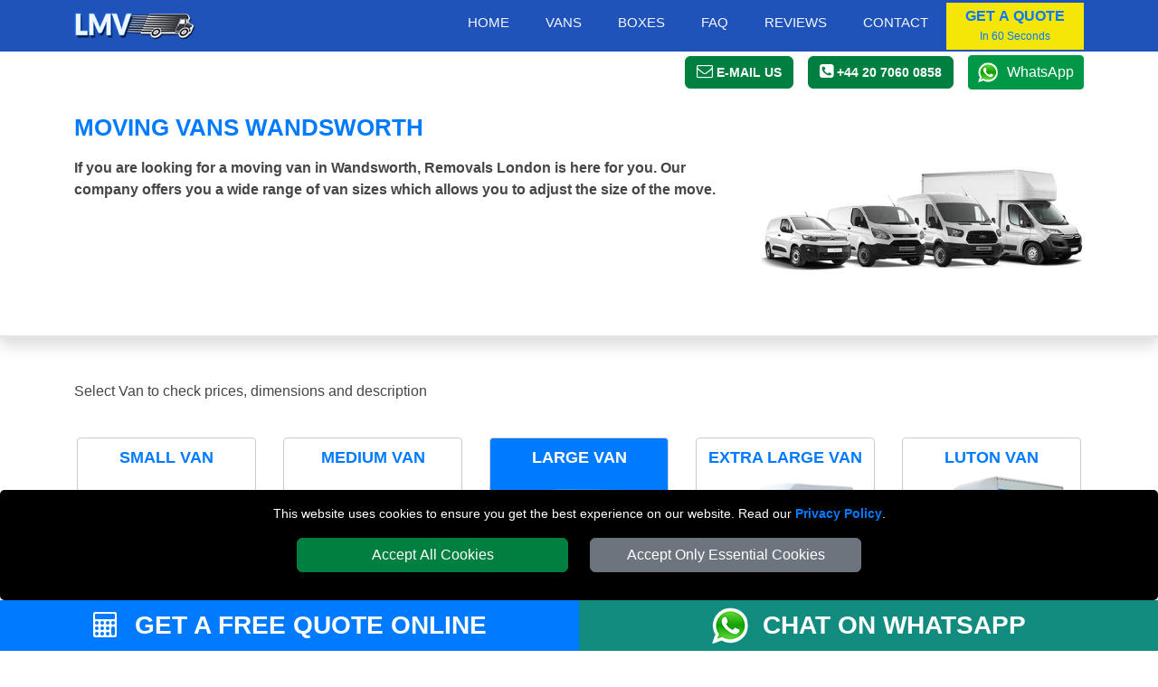

--- FILE ---
content_type: text/html; charset=UTF-8
request_url: https://removalslondoncompany.com/moving-vans-Wandsworth/
body_size: 13797
content:




<!DOCTYPE html>
<html lang="en">
    <head typeof="og:website">

<meta charset="utf-8">
<meta http-equiv="X-UA-Compatible" content="IE=edge">
<meta name="viewport" content="width=device-width, initial-scale=1, maximum-scale=1, user-scalable=no">
<meta name="facebook-domain-verification" content="916p4lyf9pdmttokuggedfqhthnh8c">
<meta name="geo.placename" content="London">
<meta name="geo.region" content="UK">
<meta name='author' content='Removals London Company'>
<meta name="revisit-after" content="1 days">
<meta name='robots' content='index, follow'>
<base href="https://removalslondoncompany.com/">

<link rel="stylesheet" type='text/css' href="https://removalslondoncompany.com/css/bootstrap.min.css">
<link rel="stylesheet" type='text/css' href="https://removalslondoncompany.com/css/main.min.css">

<link rel="shortcut icon" href="/favicon.ico" type="image/x-icon">
<link rel="icon" href="/favicon.ico" type="image/x-icon">
<link rel="apple-touch-icon" sizes="57x57" href="/apple-icon-57x57.png">
<link rel="apple-touch-icon" sizes="60x60" href="/apple-icon-60x60.png">
<link rel="apple-touch-icon" sizes="72x72" href="/apple-icon-72x72.png">
<link rel="apple-touch-icon" sizes="76x76" href="/apple-icon-76x76.png">
<link rel="apple-touch-icon" sizes="114x114" href="/apple-icon-114x114.png">
<link rel="apple-touch-icon" sizes="120x120" href="/apple-icon-120x120.png">
<link rel="apple-touch-icon" sizes="144x144" href="/apple-icon-144x144.png">
<link rel="apple-touch-icon" sizes="152x152" href="/apple-icon-152x152.png">
<link rel="apple-touch-icon" sizes="180x180" href="/apple-icon-180x180.png">
<link rel="icon" type="image/png" sizes="192x192"  href="/android-icon-192x192.png">
<link rel="icon" type="image/png" sizes="32x32" href="/favicon-32x32.png">
<link rel="icon" type="image/png" sizes="96x96" href="/favicon-96x96.png">
<link rel="icon" type="image/png" sizes="16x16" href="/favicon-16x16.png">
<link rel="manifest" href="/manifest.json">
<meta name="msapplication-TileColor" content="#ffffff">
<meta name="msapplication-TileImage" content="/ms-icon-144x144.png">
<meta name="theme-color" content="#ffffff">
<link rel="canonical" href="https://removalslondoncompany.com/moving-vans-Wandsworth/">

<title>Moving Vans Wandsworth - Removal Vans UK | Removals London</title>
<meta name='description' content='If you are looking for a moving van in Wandsworth, Removals London is here for you. Our company offers you a wide range of van sizes which allows you to adjust the size of the move.'>
<meta name="keywords" content="moving vans, removals Van, vans, truck, sizes, dimensions, payload, measurements, compare van sizes">

<meta property="og:site_name" content="Removals London Company">
<meta property="og:locale" content="en_GB">
<meta property="og:type" content="website">
<meta property="og:latitude" content="51.53066">
<meta property="og:longitude" content="-0.0935663">
<meta property="og:street-address" content="20-22 Wenlock Road">
<meta property="og:locality" content="London">
<meta property="og:region" content="Greater London">
<meta property="og:postal-code" content="N1 7GU">
<meta property="og:country-name" content="United Kingdom">
<meta property="og:email" content="office@removalslondoncompany.com">
<meta property="og:phone_number" content="+44 20 7060 0858">

    </head>
    <body>

<!-- NAVIGATION -->

<header class="fixed-top header">
	<div class="container-fluid nav-bg1">
		<div class="container">
			<div class="row">
				<div class='nav-w100'>
					<a href="https://removalslondoncompany.com" title="REMOVALS LONDON COMPANY Homepage" class='float-start'>
						<img src="https://removalslondoncompany.com/images/small-logo.png" class="img-fluid mt-2 mb-2" alt="REMOVALS LONDON COMPANY" title="REMOVALS LONDON COMPANY">
					</a>
					<nav class="navbar navbar-expand-lg navbar-light">
						<button class="navbar-toggler menu-btn ms-auto" type="button"  aria-hidden="true" data-bs-toggle="offcanvas" data-bs-target="#offcanvasMenu" aria-controls="offcanvasMenu">
							MENU
						</button>
						<div class="collapse navbar-collapse" id="navbarSupportedContent">
								<ul class="navbar-nav ms-auto mb-2 mb-lg-0 text-end" itemscope itemtype="https://www.schema.org/SiteNavigationElement">

									<li class="nav-item" itemprop="name">
										<a itemprop="url" class="nav-link" href="https://removalslondoncompany.com" title="REMOVALS LONDON COMPANY">Home</a>
									</li>
									<li class="nav-item" itemprop="name">
										<a itemprop="url" class="nav-link" href="https://removalslondoncompany.com/moving-vans-london/" title="Vans">Vans</a>
									</li>
									<li class="nav-item" itemprop="name">
										<a itemprop="url" class="nav-link" href="https://removalslondoncompany.com/moving-boxes-london/" title="Moving Boxes">Boxes</a>
									</li>
									<li class="nav-item" itemprop="name">
										<a itemprop="url" class="nav-link" href="https://removalslondoncompany.com/faq/" title="Frequently Asked Question">Faq</a>
									</li>
									<li class="nav-item" itemprop="name">
										<a itemprop="url" class="nav-link" href="https://removalslondoncompany.com/feedback/" title="Reviews">Reviews</a>
									</li>
									<li class="nav-item" itemprop="name">
										<a itemprop="url" class="nav-link" href="https://removalslondoncompany.com/contact/" title="Contact">Contact</a>
									</li>

								</ul>
								<button class="btn btn-quote" onclick="man_and_van_quote();"><span class='font16 b600 blue'>GET A QUOTE</span><br><span class='blue font12'>In 60 Seconds</span></button>
								
						</div>
					</nav>
				</div>
			</div>
		</div>
	</div>

	<div class="container-fluid bg-white pt-1 pb-1">
		<div class="container">
			<div class="d-flex justify-content-end align-items-center">
				<div>
					<span class="btn btn-primary white font14 pointer" onclick="go_contact_page();"><i class="fa fa-envelope-o font18" aria-hidden="true"></i> <b class="b400 btn-text-ns">E-MAIL US</b></span>
				</div>
				<div>
											<span class="ms-3 btn btn-primary tel-header-cs"><a title="Call REMOVALS LONDON COMPANY" href="tel:+44 20 7060 0858"><i class="fa fa-phone-square font18" aria-hidden="true"></i> <b class="b400 btn-text-ns">+44 20 7060 0858</b></a></span>
									</div>
				<div>
					<a class="ms-3 wa_button" target='_blank' href="https://wa.me/+447949037427" title="Chat with REMOVALS LONDON COMPANY on WhatsApp">WhatsApp</a>
				</div>
			</div>
		</div>
	</div>
</header>

<div class="offcanvas offcanvas-end" tabindex="-1" id="offcanvasMenu">
  <div class="offcanvas-header nav-bg1">
    <span class="offcanvas-title">MENU</span>
    <button type="button" class="btn-close  btn-close-white text-reset" data-bs-dismiss="offcanvas" aria-label="Close"></button>
  </div>
  <div class="offcanvas-body offcanvas-body-pad nav-bg1">
		<div class="sidebar2">
			<ul class="nav-links">
				<li>
					<div class="iocn-link direct_link">
						<span class="link_name"><a href="https://removalslondoncompany.com" title="REMOVALS LONDON COMPANY">HOME</a></span>
					</div>
				</li>
				<li>
					<div class="iocn-link direct_link">
						<span class="link_name"><a href="https://removalslondoncompany.com/moving-vans-london/" title="Vans">VANS</a></span>
					</div>
				</li>
				<li>
					<div class="iocn-link direct_link">
						<span class="link_name"><a href="https://removalslondoncompany.com/moving-boxes-london/" title="Moving Boxes">Boxees</a></span>
					</div>
				</li>
				<li>
					<div class="iocn-link direct_link">
						<span class="link_name"><a href="https://removalslondoncompany.com/faq/" title="Frequently Asked Question">FAQ</a></span>
					</div>
				</li>
				<li>
					<div class="iocn-link direct_link">
						<span class="link_name"><a href="https://removalslondoncompany.com/feedback/" title="Reviews">REVIEWS</a></span>
					</div>
				</li>
				<li>
					<div class="iocn-link direct_link">
						<span class="link_name"><a href="https://removalslondoncompany.com/contact/" title="Contact">CONTACT</a></span>
					</div>
				</li>
			</ul>
			<button class="btn btn-quote1 btn-quote-side w-100 mt-4 me-4" onclick="man_and_van_quote();"><span class='font16 b600 blue'>GET A QUOTE</span><br><span class='blue font12'>In 60 Seconds</span></button>
		</div>
	</div>
</div>


<div id="cookie-consent-banner" class='text-center'>
	<p class='white font14'>This website uses cookies to ensure you get the best experience on our website. Read our <span class='text-link font14'><a title="REMOVALS LONDON COMPANY" href="https://removalslondoncompany.com/privacypolicy/">Privacy Policy</a></span>.</p>
	<button id="accept-all-cookies" class="btn btn-primary mb-3">Accept All Cookies</button>
	<button id="accept-essential-cookies" class="btn btn-secondary mb-3">Accept Only Essential Cookies</button>
</div>
<!-- HEADER -->

<div class="container-fluid shadow pt-4">
    <div class="container">
        <div class="row">
            <div class="col-sm-12 col-md-8 mb-4">

<h1 class="h1-header">Moving Vans Wandsworth</h1>
<h2 class="h2-header">If you are looking for a moving van in Wandsworth, Removals London is here for you. Our company offers you a wide range of van sizes which allows you to adjust the size of the move.</h2>




            </div>
            <div class="col-sm-12 col-md-4 mb-4">

<img src="https://removalslondoncompany.com/images/removals-london-company-vans-prices.jpg" alt="Removals London Company - Vans Sizes available in Wandsworth"  title="Removals London Company - Vans Sizes available in Wandsworth" class="img-fluid">


            </div>
        </div>
    </div>
</div>

<!-- FEEDBACK  -->


<!-- CONTENT -->

<div class="container-fluid mt-5 mb-5">
	<div class="container">
		<div class="row mb-4">
			<div class="col-sm-12">
				<p class="header-tag-bw">Select Van to check prices, dimensions and description</p>
			</div>
		</div>
		<div class="row">

	
			<div class='col-6 col-sm-6 col-md-5ths mb-3'>
				<div id='vans-selector-38' data-van='38' class='van-options 
				'>
				<p class='van-name'>Small Van</p>
				<img class='img-fluid mb-3' src='vans/Small-Van-BF.png' alt='Small Van in London' title='Small Van in London' >
				</div>
			</div>
			
			<div class='col-6 col-sm-6 col-md-5ths mb-3'>
				<div id='vans-selector-39' data-van='39' class='van-options 
				'>
				<p class='van-name'>Medium Van</p>
				<img class='img-fluid mb-3' src='vans/Medium-Van-BF.png' alt='Medium Van in London' title='Medium Van in London' >
				</div>
			</div>
			
			<div class='col-6 col-sm-6 col-md-5ths mb-3'>
				<div id='vans-selector-32' data-van='32' class='van-options van-option-selected1
				'>
				<p class='van-name'>Large Van</p>
				<img class='img-fluid mb-3' src='vans/Large-Van-BF.png' alt='Large Van in London' title='Large Van in London' >
				</div>
			</div>
			
			<div class='col-6 col-sm-6 col-md-5ths mb-3'>
				<div id='vans-selector-40' data-van='40' class='van-options 
				'>
				<p class='van-name'>Extra Large Van</p>
				<img class='img-fluid mb-3' src='vans/Extra-Large-Van-BF.png' alt='Extra Large Van in London' title='Extra Large Van in London' >
				</div>
			</div>
			
			<div class='col-6 col-sm-6 col-md-5ths mb-3'>
				<div id='vans-selector-35' data-van='35' class='van-options 
				'>
				<p class='van-name'>Luton Van</p>
				<img class='img-fluid mb-3' src='vans/Luton-Van-BF.png' alt='Luton Van in London' title='Luton Van in London' >
				</div>
			</div>
					</div>
	</div>
</div>


<div class="container-fluid mt-4 mb-5">
	<div class="container">
    <div class="row">
        <div class="col-sm-12">

<div class="tab-content" id="vans-tabs">



<div class="tab-pane fade " id="van-38" role="tabpanel">

  <div class="card card-bf" itemscope itemtype='https://schema.org/Product'>
    <div itemprop="brand" itemtype="https://schema.org/Brand" itemscope>
      <meta itemprop='name' content = 'REMOVALS LONDON COMPANY'>
    </div>
    <meta itemprop='name' content = 'Small Van'>
    <meta itemprop='image' content = 'https://removalslondoncompany.com/social-image/Small-Van.jpg'>
    <meta itemprop='url' content = 'https://removalslondoncompany.com/Small-Van/'>

    <div class="card-header prices-card-fix">
        <span class="bf-vanname font26">Small Van</span> <span class="bf-vanname font18">(SHORT WHEELBASE - Ford Connect or similar)</span>
    </div>
    <div class="card-body card-body-ii">

<div class="row">
  <div class="col-12 col-sm-12 col-md-4 mb-3">

<div class="row mb-4">
  <div class="col-12 col-sm-12">
    <div class="tab-content mb-2" id="myTabContent-38">

      <div class="tab-pane fade show active text-center" id="photo1-38" role="tabpanel" aria-labelledby="photo1-38-tab">
        <img loading=lazy class="img-fluid" src="vans/front-Small-Van.jpg" alt="Removals Small Van with Driver in Wandsworth - Front View" title="Removals Small Van with Driver in Wandsworth - Front View">
      </div>
      <div class="tab-pane fade text-center" id="photo2-38" role="tabpanel" aria-labelledby="photo2-38-tab">
        <img loading=lazy class="img-fluid" src="vans/side-Small-Van.jpg" alt="Removals Small Van with Driver in Wandsworth - Side View" title="Removals Small Van with Driver in Wandsworth - Side View">
      </div>
      <div class="tab-pane fade text-center" id="photo3-38" role="tabpanel" aria-labelledby="photo3-38-tab">
        <img loading=lazy class="img-fluid" src="vans/back-right-Small-Van.jpg" alt="Removals Small Van with Driver in Wandsworth - Back View" title="Removals Small Van with Driver in Wandsworth - Back View">
      </div>
      <div class="tab-pane fade text-center" id="photo4-38" role="tabpanel" aria-labelledby="photo4-38-tab">
        <img loading=lazy class="img-fluid" src="vans/inside-Small-Van.jpg" alt="Removals Small Van with Driver in Wandsworth - Inside View" title="Removals Small Van with Driver in Wandsworth - Inside View">
      </div>
			<div class="tab-pane fade" id="photo5-38" role="tabpanel" aria-labelledby="photo5-38-tab">
        <img loading=lazy class="img-fluid" src="vans/side-dimension-Small-Van.jpg" alt="Removals Small Van with Driver in Wandsworth - Side View Dimension" title="Removals Small Van with Driver in Wandsworth - Side View Dimension">
      </div>
      <div class="tab-pane fade" id="photo6-38" role="tabpanel" aria-labelledby="photo6-38-tab">
        <img loading=lazy class="img-fluid" src="vans/back-right-dimension-Small-Van.jpg" alt="Removals Small Van with Driver in Wandsworth - Back View Dimension" title="Removals Small Van with Driver in Wandsworth - Back View Dimension">
      </div>
      <div class="tab-pane fade" id="photo7-38" role="tabpanel" aria-labelledby="photo7-38-tab">
        <img class="img-fluid" src="vans/back-dimension-Small-Van.jpg" alt="Removals Small Van with Driver in Wandsworth - Back View Dimension" title="Removals Small Van with Driver in Wandsworth - Back View Dimension">
      </div>

    </div>

    <ul class="nav" id="myTab-38" role="tablist">
      <li class="col-3 mb-2" role="presentation">
        <a class="active" id="photo1-38-tab" data-bs-toggle="tab" href="#photo1-38" role="tab" aria-controls="photo1-38" aria-selected="true">
          <img loading=lazy class="img-fluid vans-thumb" src="vans/front-Small-Van-thumb.jpg" alt="Removals Small Van with Driver in Wandsworth - Front View Thumbnail" title="Removals Small Van with Driver in Wandsworth - Front View Thumbnail">
        </a>
      </li>
      <li class="col-3 mb-2" role="presentation">
        <a  id="photo2-38-tab" data-bs-toggle="tab" href="#photo2-38" role="tab" aria-controls="photo2-38" aria-selected="false">
          <img loading=lazy class="img-fluid vans-thumb" src="vans/side-Small-Van-thumb.jpg" alt="Removals Small Van with Driver in Wandsworth - Side View Thumbnail" title="Removals Small Van with Driver in Wandsworth - Side View Thumbnail" >
        </a>
      </li>
      <li class="col-3 mb-2" role="presentation">
        <a id="photo3-38-tab" data-bs-toggle="tab" href="#photo3-38" role="tab" aria-controls="photo3-38" aria-selected="false">
          <img loading=lazy class="img-fluid vans-thumb" src="vans/back-right-Small-Van-thumb.jpg" alt="Removals Small Van with Driver in Wandsworth - Back View Thumbnail" title="Removals Small Van with Driver in Wandsworth - Back View Thumbnail">
        </a>
      </li>
      <li class="col-3 mb-2" role="presentation">
        <a  id="photo4-38-tab" data-bs-toggle="tab" href="#photo4-38" role="tab" aria-controls="photo4-38" aria-selected="false">
          <img loading=lazy class="img-fluid vans-thumb" src="vans/inside-Small-Van-thumb.jpg" alt="Removals Small Van with Driver in Wandsworth - Inside View Thumbnail" title="Removals Small Van with Driver in Wandsworth - Inside View Thumbnail">
        </a>
				<li class="col-3 mb-2" role="presentation">
        <a id="photo5-38-tab" data-bs-toggle="tab" href="#photo5-38" role="tab" aria-controls="photo5-38" aria-selected="true">
          <img loading=lazy class="img-fluid vans-thumb" src="vans/side-dimension-Small-Van-thumb.jpg" alt="Removals Small Van with Driver in Wandsworth - Side View Dimension Thumbnail" title="Removals Small Van with Driver in Wandsworth - Side View Dimension Thumbnail">
        </a>
      </li>
      <li class="col-3 mb-2" role="presentation">
        <a  id="photo6-38-tab" data-bs-toggle="tab" href="#photo6-38" role="tab" aria-controls="photo6-38" aria-selected="false">
          <img loading=lazy class="img-fluid vans-thumb" src="vans/back-right-dimension-Small-Van-thumb.jpg" alt="Removals Small Van with Driver in Wandsworth - Back View Dimension Thumbnail" title="Removals Small Van with Driver in Wandsworth - Back View Dimension Thumbnail">
        </a>
      </li>
      <li class="col-3 mb-2" role="presentation">
        <a id="photo7-38-tab" data-bs-toggle="tab" href="#photo7-38" role="tab" aria-controls="photo7-38" aria-selected="false">
          <img loading=lazy class="img-fluid vans-thumb" src="vans/back-dimension-Small-Van-thumb.jpg" alt="Removals Small Van with Driver in Wandsworth - Back View Dimension Thumbnail" title="Removals Small Van with Driver in Wandsworth - Back View Dimension Thumbnail">
        </a>
      </li>
    </ul>
    </div>
  </div>

  </div>
  <div class="col-12 col-sm-12 col-md-8 mb-3">

	<div class="nav nav-pills price-tab-pill mb-3" id="v-pills-tab-38" role="tablist" aria-orientation="horizontal">
    <a class="nav-link prices-tab-btn text-uppercase active" id="v-pills-prices-tab-38" data-bs-toggle="pill" href="#v-pills-prices-38" role="tab" aria-controls="v-pills-prices-38" aria-selected="true">Prices <i class='fa fa-chevron-right ms-1' aria-hidden='true'></i></a>
    <a class="nav-link prices-tab-btn text-uppercase" id="v-pills-dimensions-tab-38" data-bs-toggle="pill" href="#v-pills-dimensions-38" role="tab" aria-controls="v-pills-dimensions-38" aria-selected="false">Dimensions <i class='fa fa-chevron-right ms-1' aria-hidden='true'></i></a>
    <a class="nav-link prices-tab-btn text-uppercase" id="v-pills-description-tab-38" data-bs-toggle="pill" href="#v-pills-description-38" role="tab" aria-controls="v-pills-description-38" aria-selected="false">Description <i class='fa fa-chevron-right ms-1' aria-hidden='true'></i></a>
	</div>


    <div class="tab-content" id="v-pills-tabContent-38">

<!-- PRICES -->

      <div class="tab-pane fade show active" id="v-pills-prices-38" role="tabpanel" aria-labelledby="v-pills-prices-tab-38">

<h3 class="font22 b600 mb-3"><strong class="black">Small Van with Man</strong> Prices</h3>

<p class="font14">Please consider to select at least 2 men if there are any too heavy or too bulky items for one man to carry.</p>
<p class="font14">Please note that our Drivers are not allowed to carry any Heavy or Bulky items together with the Customer due to Health and Safety reasons.</p>

<hr class="bf-hr">


<div class="row mb-3" itemprop='offers' itemscope itemtype='https://schema.org/Offer'>
	<meta itemprop='availability' content = "https://schema.org/InStock">
	<meta itemprop='priceValidUntil' content = "2026/02/25">
	
  <meta itemprop='url' content = 'https://removalslondoncompany.com/Small-Van/'>
    <div class="col-3 col-sm-3 col-md-2 col-lg-2 d-inline-block mb-3">
        <img loading=lazy src='vans/man1van.png' alt='1 MAN (Driver)' title='1 MAN (Driver)' class="img-man">
    </div>
    <div class="col-9 col-sm-6 col-md-6 col-lg-4 d-inline-block mb-3">
        <span class="font16 b600" itemprop='name'>1 MAN (Driver)</span><br>
        <span class="font12 ">Driver helps with loading and unloading.</span>
    </div>
    <div class="col-6 col-sm-3 col-md-4 col-lg-3 d-inline-block">
        <span class="font22 blue"><b itemprop="priceCurrency" content="GBP">&pound;</b><b itemprop='price'>60</b></span><br>
        <span><b>per hour</b></span><br>
        <span class="font12">(min. 2 hours)</span>
    </div>
    <div class="col-6 col-sm-12 col-md-12 col-lg-3 d-inline-block">
        <input type="button" name='vans-book-btn-38-19' class="btn btn-primary w-100 van-book-btn"  id='vans-book-btn-38-19' value="BOOK NOW">
    </div>
</div>

<hr class="bf-hr">


<div class="row mb-3" itemprop='offers' itemscope itemtype='https://schema.org/Offer'>
	<meta itemprop='availability' content = "https://schema.org/InStock">
	<meta itemprop='priceValidUntil' content = "2026/02/25">
	
  <meta itemprop='url' content = 'https://removalslondoncompany.com/Small-Van/'>
    <div class="col-3 col-sm-3 col-md-2 col-lg-2 d-inline-block mb-3">
        <img loading=lazy src='vans/man2van.png' alt='2 MEN (Driver + 1 Helper)' title='2 MEN (Driver + 1 Helper)' class="img-man">
    </div>
    <div class="col-9 col-sm-6 col-md-6 col-lg-4 d-inline-block mb-3">
        <span class="font16 b600" itemprop='name'>2 MEN (Driver + 1 Helper)</span><br>
        <span class="font12">Driver and 1 Helper load and unload the van.</span>
    </div>
    <div class="col-6 col-sm-3 col-md-4 col-lg-3 d-inline-block">
        <span class="font22 blue"><b itemprop="priceCurrency" content="GBP">&pound;</b><b itemprop='price'>80</b></span><br>
        <span><b>per hour</b></span><br>
        <span class="font12">(min. 2 hours)</span>
    </div>
    <div class="col-6 col-sm-12 col-md-12 col-lg-3 d-inline-block">
        <input type="button" name='vans-book-btn-38-20' class="btn w-50 btn-primary w-100 van-book-btn"  id='vans-book-btn-38-20' value="BOOK NOW">
    </div>
</div>

<hr class="bf-hr">


<div class="row mb-3" itemprop='offers' itemscope itemtype='https://schema.org/Offer'>
	<meta itemprop='availability' content = "https://schema.org/InStock">
	<meta itemprop='priceValidUntil' content = "2026/02/25">

  <meta itemprop='url' content = 'https://removalslondoncompany.com/Small-Van/'>
    <div class="col-3 col-sm-3 col-md-2 col-lg-2 d-inline-block mb-3">
        <img loading=lazy src='vans/self-loading-van.png' alt='Self Loading' title='Self Loading' class="img-man">
    </div>
    <div class="col-9 col-sm-6 col-md-6 col-lg-4 d-inline-block mb-3">
        <span class="font16 b600" itemprop='name'>Self Loading</span><br>
        <span class="font12">Customer load and unload the van.</span>
    </div>
    <div class="col-6 col-sm-3 col-md-4 col-lg-3 d-inline-block">
        <span class="font22 blue"><b itemprop="priceCurrency" content="GBP">&pound;</b><b itemprop='price'>50</b></span><br>
        <span><b>per hour</b></span><br>
        <span class="font12">(min. 2 hours)</span>
    </div>
    <div class="col-6 col-sm-12 col-md-12 col-lg-3 d-inline-block">
        <input type="button" name='vans-book-btn-38-18' class="btn btn-primary w-100 van-book-btn"  id='vans-book-btn-38-18' value="BOOK NOW">
    </div>
</div>




      </div>

<!-- DIMENSIONS -->

      <div class="tab-pane fade" id="v-pills-dimensions-38" role="tabpanel" aria-labelledby="v-pills-dimensions-tab-38">

<p class="font22 b600 mb-3"><strong class="black">Small Van</strong> Dimensions</p>

<p class="font14">Make sure you choose the right size van for your items. Check the dimensions of the loading part of our vans. Please note that sometimes we can send a larger van, but we will allow the cargo space to match the van you ordered unless you want to change the size of the van to order a larger loading space.</p>

<div class="row">
  <div class="col-sm-12 col-md-4">
    <span class="blue font15">Inside Measurments:</span>
    <p class="font12 tlh24">
    Length: <strong>1.8m / 5.9ft</strong><br>
    Height: <strong>1.2m / 3.9ft</strong><br>
    Width: <strong>1.5m / 4.9ft</strong></p>
    <span class="blue font15">Outside Measurments:</span>
    <p class="font12 tlh24">
    Length: <strong>4.5m / 14.8ft</strong><br>
    Height: <strong>1.9m / 6.3ft</strong><br>
    Width: <strong>1.8m / 6.1ft</strong></p>
    <span class="blue font15">Volume / Payload:</span>
    <p class="font12 tlh24 b600">
    2.9 m&sup3; / 102 ft&sup3;<br>
    834 kg / 1838 lb</p>
    <span class="blue font15">Number of Seats:</span>
    <p class="font12 tlh24"><strong>1 passenger can travel in the van.</strong></p>

    
  </div>
  <div class="col-sm-12 col-md-8">

    <div class="tab-content mb-2" id="myTabContentDim-38">
      <div class="tab-pane fade show active" id="photo-dim-1-38" role="tabpanel" aria-labelledby="photo-dim-1-38-tab">
        <img loading=lazy class="img-fluid" src="vans/side-dimension-Small-Van.jpg" alt="Small Van - Side View Dimension" title="Small Van - Side View Dimension">
      </div>
      <div class="tab-pane fade" id="photo-dim-2-38" role="tabpanel" aria-labelledby="photo-dim-2-38-tab">
        <img loading=lazy class="img-fluid" src="vans/back-right-dimension-Small-Van.jpg" alt="Small Van - Back View Dimension" title="Small Van - Back View Dimension">
      </div>
      <div class="tab-pane fade" id="photo-dim-3-38" role="tabpanel" aria-labelledby="photo-dim-3-38-tab">
        <img class="img-fluid" src="vans/back-dimension-Small-Van.jpg" alt="Small Van - Back View Dimension" title="Small Van - Back View Dimension">
      </div>
    </div>

    <ul class="nav" id="myTabDim-38" role="tablist">
      <li class="col-4" role="presentation">
        <a class="active" id="photo-dim-1-38-tab" data-bs-toggle="tab" href="#photo-dim-1-38" role="tab" aria-controls="photo-dim-1-38" aria-selected="true">
          <img loading=lazy class="img-fluid vans-thumb" src="vans/side-dimension-Small-Van-thumb.jpg" alt="Small Van - Side View Dimension Thumbnail" title="Small Van - Side View Dimension Thumbnail">
        </a>
      </li>
      <li class="col-4" role="presentation">
        <a class="" id="photo-dim-2-38-tab" data-bs-toggle="tab" href="#photo-dim-2-38" role="tab" aria-controls="photo-dim-2-38" aria-selected="false">
          <img loading=lazy class="img-fluid vans-thumb" src="vans/back-right-dimension-Small-Van-thumb.jpg" alt="Small Van - Back View Dimension Thumbnail" title="Small Van - Back View Dimension Thumbnail">
        </a>
      </li>
      <li class="col-4" role="presentation">
        <a class="" id="photo-dim-3-38-tab" data-bs-toggle="tab" href="#photo-dim-3-38" role="tab" aria-controls="photo-dim-3-38" aria-selected="false">
          <img loading=lazy class="img-fluid vans-thumb" src="vans/back-dimension-Small-Van-thumb.jpg" alt="Small Van - Back View Dimension Thumbnail" title="Small Van - Back View Dimension Thumbnail">
        </a>
      </li>
    </ul>
  </div>
</div>

      </div>

<!-- DESCRIPTION -->

      <div class="tab-pane fade" id="v-pills-description-38" role="tabpanel" aria-labelledby="v-pills-description-tab-38">

<p class="font22 b600 mb-3"><strong class="black">Small Van</strong> Description</p>

      <p class="font14" itemprop="description">The Small Van, with a capacity of 2.9 cubic meters, is ideal for moving smaller loads. It can easily fit small furniture items such as desks, chairs, and small cabinets. Additionally, it can accommodate small appliances like microwave ovens, small refrigerators, and washing machines. It is also suitable for boxes, fitting approximately 10-12 standard moving boxes, or luggage, fitting around 10-12 large suitcases.</p>

      <ul class="fa-ul tlh28 mb-3 font14"><li><i class="fa-li fa fa-check blue"></i>Only 1 passenger can travel in the van.</li><li><i class="fa-li fa fa-check blue"></i>All vans are equipped with all necessary tools to protect your items during the transport. Removals blankets, trolley, straps, etc...</li></ul><p class="b600 blue text-uppercase">Please Note:</p><p class='font14'>Make sure to arrange parking space for the van of your choice. When choosing a van size, please be aware that property sizes can vary depending on many factors, such as whether it is fully furnished, partly furnished, or unfurnished.</p><p class='font14'>It is important to carefully consider your specific needs and requirements to ensure that you choose the right van size for your move. We recommend consulting with a professional to determine the most suitable van size for your specific situation.
      </div>

    </div>
  </div>
</div>

    </div>
</div>

</div>



<div class="tab-pane fade " id="van-39" role="tabpanel">

  <div class="card card-bf" itemscope itemtype='https://schema.org/Product'>
    <div itemprop="brand" itemtype="https://schema.org/Brand" itemscope>
      <meta itemprop='name' content = 'REMOVALS LONDON COMPANY'>
    </div>
    <meta itemprop='name' content = 'Medium Van'>
    <meta itemprop='image' content = 'https://removalslondoncompany.com/social-image/Medium-Van.jpg'>
    <meta itemprop='url' content = 'https://removalslondoncompany.com/Medium-Van/'>

    <div class="card-header prices-card-fix">
        <span class="bf-vanname font26">Medium Van</span> <span class="bf-vanname font18">(MEDIUM WHEELBASE - Ford Custom or similar)</span>
    </div>
    <div class="card-body card-body-ii">

<div class="row">
  <div class="col-12 col-sm-12 col-md-4 mb-3">

<div class="row mb-4">
  <div class="col-12 col-sm-12">
    <div class="tab-content mb-2" id="myTabContent-39">

      <div class="tab-pane fade show active text-center" id="photo1-39" role="tabpanel" aria-labelledby="photo1-39-tab">
        <img loading=lazy class="img-fluid" src="vans/front-Medium-Van.jpg" alt="Removals Medium Van with Driver in Wandsworth - Front View" title="Removals Medium Van with Driver in Wandsworth - Front View">
      </div>
      <div class="tab-pane fade text-center" id="photo2-39" role="tabpanel" aria-labelledby="photo2-39-tab">
        <img loading=lazy class="img-fluid" src="vans/side-Medium-Van.jpg" alt="Removals Medium Van with Driver in Wandsworth - Side View" title="Removals Medium Van with Driver in Wandsworth - Side View">
      </div>
      <div class="tab-pane fade text-center" id="photo3-39" role="tabpanel" aria-labelledby="photo3-39-tab">
        <img loading=lazy class="img-fluid" src="vans/back-right-Medium-Van.jpg" alt="Removals Medium Van with Driver in Wandsworth - Back View" title="Removals Medium Van with Driver in Wandsworth - Back View">
      </div>
      <div class="tab-pane fade text-center" id="photo4-39" role="tabpanel" aria-labelledby="photo4-39-tab">
        <img loading=lazy class="img-fluid" src="vans/inside-Medium-Van.jpg" alt="Removals Medium Van with Driver in Wandsworth - Inside View" title="Removals Medium Van with Driver in Wandsworth - Inside View">
      </div>
			<div class="tab-pane fade" id="photo5-39" role="tabpanel" aria-labelledby="photo5-39-tab">
        <img loading=lazy class="img-fluid" src="vans/side-dimension-Medium-Van.jpg" alt="Removals Medium Van with Driver in Wandsworth - Side View Dimension" title="Removals Medium Van with Driver in Wandsworth - Side View Dimension">
      </div>
      <div class="tab-pane fade" id="photo6-39" role="tabpanel" aria-labelledby="photo6-39-tab">
        <img loading=lazy class="img-fluid" src="vans/back-right-dimension-Medium-Van.jpg" alt="Removals Medium Van with Driver in Wandsworth - Back View Dimension" title="Removals Medium Van with Driver in Wandsworth - Back View Dimension">
      </div>
      <div class="tab-pane fade" id="photo7-39" role="tabpanel" aria-labelledby="photo7-39-tab">
        <img class="img-fluid" src="vans/back-dimension-Medium-Van.jpg" alt="Removals Medium Van with Driver in Wandsworth - Back View Dimension" title="Removals Medium Van with Driver in Wandsworth - Back View Dimension">
      </div>

    </div>

    <ul class="nav" id="myTab-39" role="tablist">
      <li class="col-3 mb-2" role="presentation">
        <a class="active" id="photo1-39-tab" data-bs-toggle="tab" href="#photo1-39" role="tab" aria-controls="photo1-39" aria-selected="true">
          <img loading=lazy class="img-fluid vans-thumb" src="vans/front-Medium-Van-thumb.jpg" alt="Removals Medium Van with Driver in Wandsworth - Front View Thumbnail" title="Removals Medium Van with Driver in Wandsworth - Front View Thumbnail">
        </a>
      </li>
      <li class="col-3 mb-2" role="presentation">
        <a  id="photo2-39-tab" data-bs-toggle="tab" href="#photo2-39" role="tab" aria-controls="photo2-39" aria-selected="false">
          <img loading=lazy class="img-fluid vans-thumb" src="vans/side-Medium-Van-thumb.jpg" alt="Removals Medium Van with Driver in Wandsworth - Side View Thumbnail" title="Removals Medium Van with Driver in Wandsworth - Side View Thumbnail" >
        </a>
      </li>
      <li class="col-3 mb-2" role="presentation">
        <a id="photo3-39-tab" data-bs-toggle="tab" href="#photo3-39" role="tab" aria-controls="photo3-39" aria-selected="false">
          <img loading=lazy class="img-fluid vans-thumb" src="vans/back-right-Medium-Van-thumb.jpg" alt="Removals Medium Van with Driver in Wandsworth - Back View Thumbnail" title="Removals Medium Van with Driver in Wandsworth - Back View Thumbnail">
        </a>
      </li>
      <li class="col-3 mb-2" role="presentation">
        <a  id="photo4-39-tab" data-bs-toggle="tab" href="#photo4-39" role="tab" aria-controls="photo4-39" aria-selected="false">
          <img loading=lazy class="img-fluid vans-thumb" src="vans/inside-Medium-Van-thumb.jpg" alt="Removals Medium Van with Driver in Wandsworth - Inside View Thumbnail" title="Removals Medium Van with Driver in Wandsworth - Inside View Thumbnail">
        </a>
				<li class="col-3 mb-2" role="presentation">
        <a id="photo5-39-tab" data-bs-toggle="tab" href="#photo5-39" role="tab" aria-controls="photo5-39" aria-selected="true">
          <img loading=lazy class="img-fluid vans-thumb" src="vans/side-dimension-Medium-Van-thumb.jpg" alt="Removals Medium Van with Driver in Wandsworth - Side View Dimension Thumbnail" title="Removals Medium Van with Driver in Wandsworth - Side View Dimension Thumbnail">
        </a>
      </li>
      <li class="col-3 mb-2" role="presentation">
        <a  id="photo6-39-tab" data-bs-toggle="tab" href="#photo6-39" role="tab" aria-controls="photo6-39" aria-selected="false">
          <img loading=lazy class="img-fluid vans-thumb" src="vans/back-right-dimension-Medium-Van-thumb.jpg" alt="Removals Medium Van with Driver in Wandsworth - Back View Dimension Thumbnail" title="Removals Medium Van with Driver in Wandsworth - Back View Dimension Thumbnail">
        </a>
      </li>
      <li class="col-3 mb-2" role="presentation">
        <a id="photo7-39-tab" data-bs-toggle="tab" href="#photo7-39" role="tab" aria-controls="photo7-39" aria-selected="false">
          <img loading=lazy class="img-fluid vans-thumb" src="vans/back-dimension-Medium-Van-thumb.jpg" alt="Removals Medium Van with Driver in Wandsworth - Back View Dimension Thumbnail" title="Removals Medium Van with Driver in Wandsworth - Back View Dimension Thumbnail">
        </a>
      </li>
    </ul>
    </div>
  </div>

  </div>
  <div class="col-12 col-sm-12 col-md-8 mb-3">

	<div class="nav nav-pills price-tab-pill mb-3" id="v-pills-tab-39" role="tablist" aria-orientation="horizontal">
    <a class="nav-link prices-tab-btn text-uppercase active" id="v-pills-prices-tab-39" data-bs-toggle="pill" href="#v-pills-prices-39" role="tab" aria-controls="v-pills-prices-39" aria-selected="true">Prices <i class='fa fa-chevron-right ms-1' aria-hidden='true'></i></a>
    <a class="nav-link prices-tab-btn text-uppercase" id="v-pills-dimensions-tab-39" data-bs-toggle="pill" href="#v-pills-dimensions-39" role="tab" aria-controls="v-pills-dimensions-39" aria-selected="false">Dimensions <i class='fa fa-chevron-right ms-1' aria-hidden='true'></i></a>
    <a class="nav-link prices-tab-btn text-uppercase" id="v-pills-description-tab-39" data-bs-toggle="pill" href="#v-pills-description-39" role="tab" aria-controls="v-pills-description-39" aria-selected="false">Description <i class='fa fa-chevron-right ms-1' aria-hidden='true'></i></a>
	</div>


    <div class="tab-content" id="v-pills-tabContent-39">

<!-- PRICES -->

      <div class="tab-pane fade show active" id="v-pills-prices-39" role="tabpanel" aria-labelledby="v-pills-prices-tab-39">

<h3 class="font22 b600 mb-3"><strong class="black">Medium Van with Man</strong> Prices</h3>

<p class="font14">Please consider to select at least 2 men if there are any too heavy or too bulky items for one man to carry.</p>
<p class="font14">Please note that our Drivers are not allowed to carry any Heavy or Bulky items together with the Customer due to Health and Safety reasons.</p>

<hr class="bf-hr">


<div class="row mb-3" itemprop='offers' itemscope itemtype='https://schema.org/Offer'>
	<meta itemprop='availability' content = "https://schema.org/InStock">
	<meta itemprop='priceValidUntil' content = "2026/02/25">
	
  <meta itemprop='url' content = 'https://removalslondoncompany.com/Medium-Van/'>
    <div class="col-3 col-sm-3 col-md-2 col-lg-2 d-inline-block mb-3">
        <img loading=lazy src='vans/man1van.png' alt='1 MAN (Driver)' title='1 MAN (Driver)' class="img-man">
    </div>
    <div class="col-9 col-sm-6 col-md-6 col-lg-4 d-inline-block mb-3">
        <span class="font16 b600" itemprop='name'>1 MAN (Driver)</span><br>
        <span class="font12 ">Driver helps with loading and unloading.</span>
    </div>
    <div class="col-6 col-sm-3 col-md-4 col-lg-3 d-inline-block">
        <span class="font22 blue"><b itemprop="priceCurrency" content="GBP">&pound;</b><b itemprop='price'>65</b></span><br>
        <span><b>per hour</b></span><br>
        <span class="font12">(min. 2 hours)</span>
    </div>
    <div class="col-6 col-sm-12 col-md-12 col-lg-3 d-inline-block">
        <input type="button" name='vans-book-btn-39-19' class="btn btn-primary w-100 van-book-btn"  id='vans-book-btn-39-19' value="BOOK NOW">
    </div>
</div>

<hr class="bf-hr">


<div class="row mb-3" itemprop='offers' itemscope itemtype='https://schema.org/Offer'>
	<meta itemprop='availability' content = "https://schema.org/InStock">
	<meta itemprop='priceValidUntil' content = "2026/02/25">
	
  <meta itemprop='url' content = 'https://removalslondoncompany.com/Medium-Van/'>
    <div class="col-3 col-sm-3 col-md-2 col-lg-2 d-inline-block mb-3">
        <img loading=lazy src='vans/man2van.png' alt='2 MEN (Driver + 1 Helper)' title='2 MEN (Driver + 1 Helper)' class="img-man">
    </div>
    <div class="col-9 col-sm-6 col-md-6 col-lg-4 d-inline-block mb-3">
        <span class="font16 b600" itemprop='name'>2 MEN (Driver + 1 Helper)</span><br>
        <span class="font12">Driver and 1 Helper load and unload the van.</span>
    </div>
    <div class="col-6 col-sm-3 col-md-4 col-lg-3 d-inline-block">
        <span class="font22 blue"><b itemprop="priceCurrency" content="GBP">&pound;</b><b itemprop='price'>85</b></span><br>
        <span><b>per hour</b></span><br>
        <span class="font12">(min. 2 hours)</span>
    </div>
    <div class="col-6 col-sm-12 col-md-12 col-lg-3 d-inline-block">
        <input type="button" name='vans-book-btn-39-20' class="btn w-50 btn-primary w-100 van-book-btn"  id='vans-book-btn-39-20' value="BOOK NOW">
    </div>
</div>

<hr class="bf-hr">


<div class="row mb-3" itemprop='offers' itemscope itemtype='https://schema.org/Offer'>
	<meta itemprop='availability' content = "https://schema.org/InStock">
	<meta itemprop='priceValidUntil' content = "2026/02/25">

  <meta itemprop='url' content = 'https://removalslondoncompany.com/Medium-Van/'>
    <div class="col-3 col-sm-3 col-md-2 col-lg-2 d-inline-block mb-3">
        <img loading=lazy src='vans/self-loading-van.png' alt='Self Loading' title='Self Loading' class="img-man">
    </div>
    <div class="col-9 col-sm-6 col-md-6 col-lg-4 d-inline-block mb-3">
        <span class="font16 b600" itemprop='name'>Self Loading</span><br>
        <span class="font12">Customer load and unload the van.</span>
    </div>
    <div class="col-6 col-sm-3 col-md-4 col-lg-3 d-inline-block">
        <span class="font22 blue"><b itemprop="priceCurrency" content="GBP">&pound;</b><b itemprop='price'>55</b></span><br>
        <span><b>per hour</b></span><br>
        <span class="font12">(min. 2 hours)</span>
    </div>
    <div class="col-6 col-sm-12 col-md-12 col-lg-3 d-inline-block">
        <input type="button" name='vans-book-btn-39-18' class="btn btn-primary w-100 van-book-btn"  id='vans-book-btn-39-18' value="BOOK NOW">
    </div>
</div>




      </div>

<!-- DIMENSIONS -->

      <div class="tab-pane fade" id="v-pills-dimensions-39" role="tabpanel" aria-labelledby="v-pills-dimensions-tab-39">

<p class="font22 b600 mb-3"><strong class="black">Medium Van</strong> Dimensions</p>

<p class="font14">Make sure you choose the right size van for your items. Check the dimensions of the loading part of our vans. Please note that sometimes we can send a larger van, but we will allow the cargo space to match the van you ordered unless you want to change the size of the van to order a larger loading space.</p>

<div class="row">
  <div class="col-sm-12 col-md-4">
    <span class="blue font15">Inside Measurments:</span>
    <p class="font12 tlh24">
    Length: <strong>2.5m / 8.2ft</strong><br>
    Height: <strong>1.4m / 4.5ft</strong><br>
    Width: <strong>1.7m / 5.5ft</strong></p>
    <span class="blue font15">Outside Measurments:</span>
    <p class="font12 tlh24">
    Length: <strong>5m / 16ft</strong><br>
    Height: <strong>2.1m / 6.9ft</strong><br>
    Width: <strong>1.98m / 6.2ft</strong></p>
    <span class="blue font15">Volume / Payload:</span>
    <p class="font12 tlh24 b600">
    5.4 m&sup3; / 190 ft&sup3;<br>
    950 kg / 2094 lb</p>
    <span class="blue font15">Number of Seats:</span>
    <p class="font12 tlh24"><strong>1 passenger can travel in the van.</strong></p>

    
  </div>
  <div class="col-sm-12 col-md-8">

    <div class="tab-content mb-2" id="myTabContentDim-39">
      <div class="tab-pane fade show active" id="photo-dim-1-39" role="tabpanel" aria-labelledby="photo-dim-1-39-tab">
        <img loading=lazy class="img-fluid" src="vans/side-dimension-Medium-Van.jpg" alt="Medium Van - Side View Dimension" title="Medium Van - Side View Dimension">
      </div>
      <div class="tab-pane fade" id="photo-dim-2-39" role="tabpanel" aria-labelledby="photo-dim-2-39-tab">
        <img loading=lazy class="img-fluid" src="vans/back-right-dimension-Medium-Van.jpg" alt="Medium Van - Back View Dimension" title="Medium Van - Back View Dimension">
      </div>
      <div class="tab-pane fade" id="photo-dim-3-39" role="tabpanel" aria-labelledby="photo-dim-3-39-tab">
        <img class="img-fluid" src="vans/back-dimension-Medium-Van.jpg" alt="Medium Van - Back View Dimension" title="Medium Van - Back View Dimension">
      </div>
    </div>

    <ul class="nav" id="myTabDim-39" role="tablist">
      <li class="col-4" role="presentation">
        <a class="active" id="photo-dim-1-39-tab" data-bs-toggle="tab" href="#photo-dim-1-39" role="tab" aria-controls="photo-dim-1-39" aria-selected="true">
          <img loading=lazy class="img-fluid vans-thumb" src="vans/side-dimension-Medium-Van-thumb.jpg" alt="Medium Van - Side View Dimension Thumbnail" title="Medium Van - Side View Dimension Thumbnail">
        </a>
      </li>
      <li class="col-4" role="presentation">
        <a class="" id="photo-dim-2-39-tab" data-bs-toggle="tab" href="#photo-dim-2-39" role="tab" aria-controls="photo-dim-2-39" aria-selected="false">
          <img loading=lazy class="img-fluid vans-thumb" src="vans/back-right-dimension-Medium-Van-thumb.jpg" alt="Medium Van - Back View Dimension Thumbnail" title="Medium Van - Back View Dimension Thumbnail">
        </a>
      </li>
      <li class="col-4" role="presentation">
        <a class="" id="photo-dim-3-39-tab" data-bs-toggle="tab" href="#photo-dim-3-39" role="tab" aria-controls="photo-dim-3-39" aria-selected="false">
          <img loading=lazy class="img-fluid vans-thumb" src="vans/back-dimension-Medium-Van-thumb.jpg" alt="Medium Van - Back View Dimension Thumbnail" title="Medium Van - Back View Dimension Thumbnail">
        </a>
      </li>
    </ul>
  </div>
</div>

      </div>

<!-- DESCRIPTION -->

      <div class="tab-pane fade" id="v-pills-description-39" role="tabpanel" aria-labelledby="v-pills-description-tab-39">

<p class="font22 b600 mb-3"><strong class="black">Medium Van</strong> Description</p>

      <p class="font14" itemprop="description">The Medium Van, with its 5 cubic meters of space, is perfect for small moves. This includes student relocations and studio flat removals. It can comfortably accommodate smaller furniture pieces, such as dining tables and single beds. Additionally, it's ideal for moving appliances like washing machines and refrigerators. The van can also hold approximately 15-20 standard moving boxes or, alternatively, 15-20 large suitcases. This makes it an excellent option for your moving needs.</p>

      <ul class="fa-ul tlh28 mb-3 font14"><li><i class="fa-li fa fa-check blue"></i>Only 1 passenger can travel in the van.</li><li><i class="fa-li fa fa-check blue"></i>All vans are equipped with all necessary tools to protect your items during the transport. Removals blankets, trolley, straps, etc...</li></ul><p class="b600 blue text-uppercase">Please Note:</p><p class='font14'>Make sure to arrange parking space for the van of your choice. When choosing a van size, please be aware that property sizes can vary depending on many factors, such as whether it is fully furnished, partly furnished, or unfurnished.</p><p class='font14'>It is important to carefully consider your specific needs and requirements to ensure that you choose the right van size for your move. We recommend consulting with a professional to determine the most suitable van size for your specific situation.
      </div>

    </div>
  </div>
</div>

    </div>
</div>

</div>



<div class="tab-pane fade show active" id="van-32" role="tabpanel">

  <div class="card card-bf" itemscope itemtype='https://schema.org/Product'>
    <div itemprop="brand" itemtype="https://schema.org/Brand" itemscope>
      <meta itemprop='name' content = 'REMOVALS LONDON COMPANY'>
    </div>
    <meta itemprop='name' content = 'Large Van'>
    <meta itemprop='image' content = 'https://removalslondoncompany.com/social-image/Large-Van.jpg'>
    <meta itemprop='url' content = 'https://removalslondoncompany.com/Large-Van/'>

    <div class="card-header prices-card-fix">
        <span class="bf-vanname font26">Large Van</span> <span class="bf-vanname font18">(LONG WHEELBASE - Ford Transit, Mercedes Sprinter or similar)</span>
    </div>
    <div class="card-body card-body-ii">

<div class="row">
  <div class="col-12 col-sm-12 col-md-4 mb-3">

<div class="row mb-4">
  <div class="col-12 col-sm-12">
    <div class="tab-content mb-2" id="myTabContent-32">

      <div class="tab-pane fade show active text-center" id="photo1-32" role="tabpanel" aria-labelledby="photo1-32-tab">
        <img loading=lazy class="img-fluid" src="vans/front-Large-Van.jpg" alt="Removals Large Van with Driver in Wandsworth - Front View" title="Removals Large Van with Driver in Wandsworth - Front View">
      </div>
      <div class="tab-pane fade text-center" id="photo2-32" role="tabpanel" aria-labelledby="photo2-32-tab">
        <img loading=lazy class="img-fluid" src="vans/side-Large-Van.jpg" alt="Removals Large Van with Driver in Wandsworth - Side View" title="Removals Large Van with Driver in Wandsworth - Side View">
      </div>
      <div class="tab-pane fade text-center" id="photo3-32" role="tabpanel" aria-labelledby="photo3-32-tab">
        <img loading=lazy class="img-fluid" src="vans/back-right-Large-Van.jpg" alt="Removals Large Van with Driver in Wandsworth - Back View" title="Removals Large Van with Driver in Wandsworth - Back View">
      </div>
      <div class="tab-pane fade text-center" id="photo4-32" role="tabpanel" aria-labelledby="photo4-32-tab">
        <img loading=lazy class="img-fluid" src="vans/inside-Large-Van.jpg" alt="Removals Large Van with Driver in Wandsworth - Inside View" title="Removals Large Van with Driver in Wandsworth - Inside View">
      </div>
			<div class="tab-pane fade" id="photo5-32" role="tabpanel" aria-labelledby="photo5-32-tab">
        <img loading=lazy class="img-fluid" src="vans/side-dimension-Large-Van.jpg" alt="Removals Large Van with Driver in Wandsworth - Side View Dimension" title="Removals Large Van with Driver in Wandsworth - Side View Dimension">
      </div>
      <div class="tab-pane fade" id="photo6-32" role="tabpanel" aria-labelledby="photo6-32-tab">
        <img loading=lazy class="img-fluid" src="vans/back-right-dimension-Large-Van.jpg" alt="Removals Large Van with Driver in Wandsworth - Back View Dimension" title="Removals Large Van with Driver in Wandsworth - Back View Dimension">
      </div>
      <div class="tab-pane fade" id="photo7-32" role="tabpanel" aria-labelledby="photo7-32-tab">
        <img class="img-fluid" src="vans/back-dimension-Large-Van.jpg" alt="Removals Large Van with Driver in Wandsworth - Back View Dimension" title="Removals Large Van with Driver in Wandsworth - Back View Dimension">
      </div>

    </div>

    <ul class="nav" id="myTab-32" role="tablist">
      <li class="col-3 mb-2" role="presentation">
        <a class="active" id="photo1-32-tab" data-bs-toggle="tab" href="#photo1-32" role="tab" aria-controls="photo1-32" aria-selected="true">
          <img loading=lazy class="img-fluid vans-thumb" src="vans/front-Large-Van-thumb.jpg" alt="Removals Large Van with Driver in Wandsworth - Front View Thumbnail" title="Removals Large Van with Driver in Wandsworth - Front View Thumbnail">
        </a>
      </li>
      <li class="col-3 mb-2" role="presentation">
        <a  id="photo2-32-tab" data-bs-toggle="tab" href="#photo2-32" role="tab" aria-controls="photo2-32" aria-selected="false">
          <img loading=lazy class="img-fluid vans-thumb" src="vans/side-Large-Van-thumb.jpg" alt="Removals Large Van with Driver in Wandsworth - Side View Thumbnail" title="Removals Large Van with Driver in Wandsworth - Side View Thumbnail" >
        </a>
      </li>
      <li class="col-3 mb-2" role="presentation">
        <a id="photo3-32-tab" data-bs-toggle="tab" href="#photo3-32" role="tab" aria-controls="photo3-32" aria-selected="false">
          <img loading=lazy class="img-fluid vans-thumb" src="vans/back-right-Large-Van-thumb.jpg" alt="Removals Large Van with Driver in Wandsworth - Back View Thumbnail" title="Removals Large Van with Driver in Wandsworth - Back View Thumbnail">
        </a>
      </li>
      <li class="col-3 mb-2" role="presentation">
        <a  id="photo4-32-tab" data-bs-toggle="tab" href="#photo4-32" role="tab" aria-controls="photo4-32" aria-selected="false">
          <img loading=lazy class="img-fluid vans-thumb" src="vans/inside-Large-Van-thumb.jpg" alt="Removals Large Van with Driver in Wandsworth - Inside View Thumbnail" title="Removals Large Van with Driver in Wandsworth - Inside View Thumbnail">
        </a>
				<li class="col-3 mb-2" role="presentation">
        <a id="photo5-32-tab" data-bs-toggle="tab" href="#photo5-32" role="tab" aria-controls="photo5-32" aria-selected="true">
          <img loading=lazy class="img-fluid vans-thumb" src="vans/side-dimension-Large-Van-thumb.jpg" alt="Removals Large Van with Driver in Wandsworth - Side View Dimension Thumbnail" title="Removals Large Van with Driver in Wandsworth - Side View Dimension Thumbnail">
        </a>
      </li>
      <li class="col-3 mb-2" role="presentation">
        <a  id="photo6-32-tab" data-bs-toggle="tab" href="#photo6-32" role="tab" aria-controls="photo6-32" aria-selected="false">
          <img loading=lazy class="img-fluid vans-thumb" src="vans/back-right-dimension-Large-Van-thumb.jpg" alt="Removals Large Van with Driver in Wandsworth - Back View Dimension Thumbnail" title="Removals Large Van with Driver in Wandsworth - Back View Dimension Thumbnail">
        </a>
      </li>
      <li class="col-3 mb-2" role="presentation">
        <a id="photo7-32-tab" data-bs-toggle="tab" href="#photo7-32" role="tab" aria-controls="photo7-32" aria-selected="false">
          <img loading=lazy class="img-fluid vans-thumb" src="vans/back-dimension-Large-Van-thumb.jpg" alt="Removals Large Van with Driver in Wandsworth - Back View Dimension Thumbnail" title="Removals Large Van with Driver in Wandsworth - Back View Dimension Thumbnail">
        </a>
      </li>
    </ul>
    </div>
  </div>

  </div>
  <div class="col-12 col-sm-12 col-md-8 mb-3">

	<div class="nav nav-pills price-tab-pill mb-3" id="v-pills-tab-32" role="tablist" aria-orientation="horizontal">
    <a class="nav-link prices-tab-btn text-uppercase active" id="v-pills-prices-tab-32" data-bs-toggle="pill" href="#v-pills-prices-32" role="tab" aria-controls="v-pills-prices-32" aria-selected="true">Prices <i class='fa fa-chevron-right ms-1' aria-hidden='true'></i></a>
    <a class="nav-link prices-tab-btn text-uppercase" id="v-pills-dimensions-tab-32" data-bs-toggle="pill" href="#v-pills-dimensions-32" role="tab" aria-controls="v-pills-dimensions-32" aria-selected="false">Dimensions <i class='fa fa-chevron-right ms-1' aria-hidden='true'></i></a>
    <a class="nav-link prices-tab-btn text-uppercase" id="v-pills-description-tab-32" data-bs-toggle="pill" href="#v-pills-description-32" role="tab" aria-controls="v-pills-description-32" aria-selected="false">Description <i class='fa fa-chevron-right ms-1' aria-hidden='true'></i></a>
	</div>


    <div class="tab-content" id="v-pills-tabContent-32">

<!-- PRICES -->

      <div class="tab-pane fade show active" id="v-pills-prices-32" role="tabpanel" aria-labelledby="v-pills-prices-tab-32">

<h3 class="font22 b600 mb-3"><strong class="black">Large Van with Man</strong> Prices</h3>

<p class="font14">Please consider to select at least 2 men if there are any too heavy or too bulky items for one man to carry.</p>
<p class="font14">Please note that our Drivers are not allowed to carry any Heavy or Bulky items together with the Customer due to Health and Safety reasons.</p>

<hr class="bf-hr">


<div class="row mb-3" itemprop='offers' itemscope itemtype='https://schema.org/Offer'>
	<meta itemprop='availability' content = "https://schema.org/InStock">
	<meta itemprop='priceValidUntil' content = "2026/02/25">
	
  <meta itemprop='url' content = 'https://removalslondoncompany.com/Large-Van/'>
    <div class="col-3 col-sm-3 col-md-2 col-lg-2 d-inline-block mb-3">
        <img loading=lazy src='vans/man1van.png' alt='1 MAN (Driver)' title='1 MAN (Driver)' class="img-man">
    </div>
    <div class="col-9 col-sm-6 col-md-6 col-lg-4 d-inline-block mb-3">
        <span class="font16 b600" itemprop='name'>1 MAN (Driver)</span><br>
        <span class="font12 ">Driver helps with loading and unloading.</span>
    </div>
    <div class="col-6 col-sm-3 col-md-4 col-lg-3 d-inline-block">
        <span class="font22 blue"><b itemprop="priceCurrency" content="GBP">&pound;</b><b itemprop='price'>70</b></span><br>
        <span><b>per hour</b></span><br>
        <span class="font12">(min. 2 hours)</span>
    </div>
    <div class="col-6 col-sm-12 col-md-12 col-lg-3 d-inline-block">
        <input type="button" name='vans-book-btn-32-19' class="btn btn-primary w-100 van-book-btn"  id='vans-book-btn-32-19' value="BOOK NOW">
    </div>
</div>

<hr class="bf-hr">


<div class="row mb-3" itemprop='offers' itemscope itemtype='https://schema.org/Offer'>
	<meta itemprop='availability' content = "https://schema.org/InStock">
	<meta itemprop='priceValidUntil' content = "2026/02/25">
	
  <meta itemprop='url' content = 'https://removalslondoncompany.com/Large-Van/'>
    <div class="col-3 col-sm-3 col-md-2 col-lg-2 d-inline-block mb-3">
        <img loading=lazy src='vans/man2van.png' alt='2 MEN (Driver + 1 Helper)' title='2 MEN (Driver + 1 Helper)' class="img-man">
    </div>
    <div class="col-9 col-sm-6 col-md-6 col-lg-4 d-inline-block mb-3">
        <span class="font16 b600" itemprop='name'>2 MEN (Driver + 1 Helper)</span><br>
        <span class="font12">Driver and 1 Helper load and unload the van.</span>
    </div>
    <div class="col-6 col-sm-3 col-md-4 col-lg-3 d-inline-block">
        <span class="font22 blue"><b itemprop="priceCurrency" content="GBP">&pound;</b><b itemprop='price'>90</b></span><br>
        <span><b>per hour</b></span><br>
        <span class="font12">(min. 2 hours)</span>
    </div>
    <div class="col-6 col-sm-12 col-md-12 col-lg-3 d-inline-block">
        <input type="button" name='vans-book-btn-32-20' class="btn w-50 btn-primary w-100 van-book-btn"  id='vans-book-btn-32-20' value="BOOK NOW">
    </div>
</div>

<hr class="bf-hr">


<div class="row mb-3" itemprop='offers' itemscope itemtype='https://schema.org/Offer'>
	<meta itemprop='availability' content = "https://schema.org/InStock">
	<meta itemprop='priceValidUntil' content = "2026/02/25">

  <meta itemprop='url' content = 'https://removalslondoncompany.com/Large-Van/'>
    <div class="col-3 col-sm-3 col-md-2 col-lg-2 d-inline-block mb-3">
        <img loading=lazy src='vans/self-loading-van.png' alt='Self Loading' title='Self Loading' class="img-man">
    </div>
    <div class="col-9 col-sm-6 col-md-6 col-lg-4 d-inline-block mb-3">
        <span class="font16 b600" itemprop='name'>Self Loading</span><br>
        <span class="font12">Customer load and unload the van.</span>
    </div>
    <div class="col-6 col-sm-3 col-md-4 col-lg-3 d-inline-block">
        <span class="font22 blue"><b itemprop="priceCurrency" content="GBP">&pound;</b><b itemprop='price'>60</b></span><br>
        <span><b>per hour</b></span><br>
        <span class="font12">(min. 2 hours)</span>
    </div>
    <div class="col-6 col-sm-12 col-md-12 col-lg-3 d-inline-block">
        <input type="button" name='vans-book-btn-32-18' class="btn btn-primary w-100 van-book-btn"  id='vans-book-btn-32-18' value="BOOK NOW">
    </div>
</div>




      </div>

<!-- DIMENSIONS -->

      <div class="tab-pane fade" id="v-pills-dimensions-32" role="tabpanel" aria-labelledby="v-pills-dimensions-tab-32">

<p class="font22 b600 mb-3"><strong class="black">Large Van</strong> Dimensions</p>

<p class="font14">Make sure you choose the right size van for your items. Check the dimensions of the loading part of our vans. Please note that sometimes we can send a larger van, but we will allow the cargo space to match the van you ordered unless you want to change the size of the van to order a larger loading space.</p>

<div class="row">
  <div class="col-sm-12 col-md-4">
    <span class="blue font15">Inside Measurments:</span>
    <p class="font12 tlh24">
    Length: <strong>3.40m / 11.15ft</strong><br>
    Height: <strong>1.80m / 5.90ft</strong><br>
    Width: <strong>1.70m / 5.74ft</strong></p>
    <span class="blue font15">Outside Measurments:</span>
    <p class="font12 tlh24">
    Length: <strong>5.65m / 18.53ft</strong><br>
    Height: <strong>2,60m / 8.53ft</strong><br>
    Width: <strong>2.03m / 6.66ft</strong></p>
    <span class="blue font15">Volume / Payload:</span>
    <p class="font12 tlh24 b600">
    12.2 m&sup3; / 430 ft&sup3;<br>
    1000 kg / 2204 lb</p>
    <span class="blue font15">Number of Seats:</span>
    <p class="font12 tlh24"><strong>1 passenger can travel in the van.</strong></p>

    
  </div>
  <div class="col-sm-12 col-md-8">

    <div class="tab-content mb-2" id="myTabContentDim-32">
      <div class="tab-pane fade show active" id="photo-dim-1-32" role="tabpanel" aria-labelledby="photo-dim-1-32-tab">
        <img loading=lazy class="img-fluid" src="vans/side-dimension-Large-Van.jpg" alt="Large Van - Side View Dimension" title="Large Van - Side View Dimension">
      </div>
      <div class="tab-pane fade" id="photo-dim-2-32" role="tabpanel" aria-labelledby="photo-dim-2-32-tab">
        <img loading=lazy class="img-fluid" src="vans/back-right-dimension-Large-Van.jpg" alt="Large Van - Back View Dimension" title="Large Van - Back View Dimension">
      </div>
      <div class="tab-pane fade" id="photo-dim-3-32" role="tabpanel" aria-labelledby="photo-dim-3-32-tab">
        <img class="img-fluid" src="vans/back-dimension-Large-Van.jpg" alt="Large Van - Back View Dimension" title="Large Van - Back View Dimension">
      </div>
    </div>

    <ul class="nav" id="myTabDim-32" role="tablist">
      <li class="col-4" role="presentation">
        <a class="active" id="photo-dim-1-32-tab" data-bs-toggle="tab" href="#photo-dim-1-32" role="tab" aria-controls="photo-dim-1-32" aria-selected="true">
          <img loading=lazy class="img-fluid vans-thumb" src="vans/side-dimension-Large-Van-thumb.jpg" alt="Large Van - Side View Dimension Thumbnail" title="Large Van - Side View Dimension Thumbnail">
        </a>
      </li>
      <li class="col-4" role="presentation">
        <a class="" id="photo-dim-2-32-tab" data-bs-toggle="tab" href="#photo-dim-2-32" role="tab" aria-controls="photo-dim-2-32" aria-selected="false">
          <img loading=lazy class="img-fluid vans-thumb" src="vans/back-right-dimension-Large-Van-thumb.jpg" alt="Large Van - Back View Dimension Thumbnail" title="Large Van - Back View Dimension Thumbnail">
        </a>
      </li>
      <li class="col-4" role="presentation">
        <a class="" id="photo-dim-3-32-tab" data-bs-toggle="tab" href="#photo-dim-3-32" role="tab" aria-controls="photo-dim-3-32" aria-selected="false">
          <img loading=lazy class="img-fluid vans-thumb" src="vans/back-dimension-Large-Van-thumb.jpg" alt="Large Van - Back View Dimension Thumbnail" title="Large Van - Back View Dimension Thumbnail">
        </a>
      </li>
    </ul>
  </div>
</div>

      </div>

<!-- DESCRIPTION -->

      <div class="tab-pane fade" id="v-pills-description-32" role="tabpanel" aria-labelledby="v-pills-description-tab-32">

<p class="font22 b600 mb-3"><strong class="black">Large Van</strong> Description</p>

      <p class="font14" itemprop="description">A Large Van, boasting a loading space of 12 cubic meters, is perfect for larger moves. It's optimal for the relocation of an average-sized, large studio or one-bedroom flat, or even for an office shift. This spacious vehicle can accommodate larger furniture pieces, such as beds, sofas, and sizeable cabinets. It can also hold appliances including fridges, washing machines, and dryers. In terms of boxes, it can carry about 40-45 standard moving boxes. Lastly, if you're considering luggage, it can hold roughly 35-40 big suitcases.</p>

      <ul class="fa-ul tlh28 mb-3 font14"><li><i class="fa-li fa fa-check blue"></i>Only 1 passenger can travel in the van.</li><li><i class="fa-li fa fa-check blue"></i>All vans are equipped with all necessary tools to protect your items during the transport. Removals blankets, trolley, straps, etc...</li></ul><p class="b600 blue text-uppercase">Please Note:</p><p class='font14'>Make sure to arrange parking space for the van of your choice. When choosing a van size, please be aware that property sizes can vary depending on many factors, such as whether it is fully furnished, partly furnished, or unfurnished.</p><p class='font14'>It is important to carefully consider your specific needs and requirements to ensure that you choose the right van size for your move. We recommend consulting with a professional to determine the most suitable van size for your specific situation.
      </div>

    </div>
  </div>
</div>

    </div>
</div>

</div>



<div class="tab-pane fade " id="van-40" role="tabpanel">

  <div class="card card-bf" itemscope itemtype='https://schema.org/Product'>
    <div itemprop="brand" itemtype="https://schema.org/Brand" itemscope>
      <meta itemprop='name' content = 'REMOVALS LONDON COMPANY'>
    </div>
    <meta itemprop='name' content = 'Extra Large Van'>
    <meta itemprop='image' content = 'https://removalslondoncompany.com/social-image/Extra-Large-Van.jpg'>
    <meta itemprop='url' content = 'https://removalslondoncompany.com/Extra-Large-Van/'>

    <div class="card-header prices-card-fix">
        <span class="bf-vanname font26">Extra Large Van</span> <span class="bf-vanname font18">(EXTRA LONG WHEELBASE - Mercedes Sprinter, Iveco Daily, Ford Transit or similar.)</span>
    </div>
    <div class="card-body card-body-ii">

<div class="row">
  <div class="col-12 col-sm-12 col-md-4 mb-3">

<div class="row mb-4">
  <div class="col-12 col-sm-12">
    <div class="tab-content mb-2" id="myTabContent-40">

      <div class="tab-pane fade show active text-center" id="photo1-40" role="tabpanel" aria-labelledby="photo1-40-tab">
        <img loading=lazy class="img-fluid" src="vans/front-Extra-Large-Van.jpg" alt="Removals Extra Large Van with Driver in Wandsworth - Front View" title="Removals Extra Large Van with Driver in Wandsworth - Front View">
      </div>
      <div class="tab-pane fade text-center" id="photo2-40" role="tabpanel" aria-labelledby="photo2-40-tab">
        <img loading=lazy class="img-fluid" src="vans/side-Extra-Large-Van.jpg" alt="Removals Extra Large Van with Driver in Wandsworth - Side View" title="Removals Extra Large Van with Driver in Wandsworth - Side View">
      </div>
      <div class="tab-pane fade text-center" id="photo3-40" role="tabpanel" aria-labelledby="photo3-40-tab">
        <img loading=lazy class="img-fluid" src="vans/back-right-Extra-Large-Van.jpg" alt="Removals Extra Large Van with Driver in Wandsworth - Back View" title="Removals Extra Large Van with Driver in Wandsworth - Back View">
      </div>
      <div class="tab-pane fade text-center" id="photo4-40" role="tabpanel" aria-labelledby="photo4-40-tab">
        <img loading=lazy class="img-fluid" src="vans/inside-Extra-Large-Van.jpg" alt="Removals Extra Large Van with Driver in Wandsworth - Inside View" title="Removals Extra Large Van with Driver in Wandsworth - Inside View">
      </div>
			<div class="tab-pane fade" id="photo5-40" role="tabpanel" aria-labelledby="photo5-40-tab">
        <img loading=lazy class="img-fluid" src="vans/side-dimension-Extra-Large-Van.jpg" alt="Removals Extra Large Van with Driver in Wandsworth - Side View Dimension" title="Removals Extra Large Van with Driver in Wandsworth - Side View Dimension">
      </div>
      <div class="tab-pane fade" id="photo6-40" role="tabpanel" aria-labelledby="photo6-40-tab">
        <img loading=lazy class="img-fluid" src="vans/back-right-dimension-Extra-Large-Van.jpg" alt="Removals Extra Large Van with Driver in Wandsworth - Back View Dimension" title="Removals Extra Large Van with Driver in Wandsworth - Back View Dimension">
      </div>
      <div class="tab-pane fade" id="photo7-40" role="tabpanel" aria-labelledby="photo7-40-tab">
        <img class="img-fluid" src="vans/back-dimension-Extra-Large-Van.jpg" alt="Removals Extra Large Van with Driver in Wandsworth - Back View Dimension" title="Removals Extra Large Van with Driver in Wandsworth - Back View Dimension">
      </div>

    </div>

    <ul class="nav" id="myTab-40" role="tablist">
      <li class="col-3 mb-2" role="presentation">
        <a class="active" id="photo1-40-tab" data-bs-toggle="tab" href="#photo1-40" role="tab" aria-controls="photo1-40" aria-selected="true">
          <img loading=lazy class="img-fluid vans-thumb" src="vans/front-Extra-Large-Van-thumb.jpg" alt="Removals Extra Large Van with Driver in Wandsworth - Front View Thumbnail" title="Removals Extra Large Van with Driver in Wandsworth - Front View Thumbnail">
        </a>
      </li>
      <li class="col-3 mb-2" role="presentation">
        <a  id="photo2-40-tab" data-bs-toggle="tab" href="#photo2-40" role="tab" aria-controls="photo2-40" aria-selected="false">
          <img loading=lazy class="img-fluid vans-thumb" src="vans/side-Extra-Large-Van-thumb.jpg" alt="Removals Extra Large Van with Driver in Wandsworth - Side View Thumbnail" title="Removals Extra Large Van with Driver in Wandsworth - Side View Thumbnail" >
        </a>
      </li>
      <li class="col-3 mb-2" role="presentation">
        <a id="photo3-40-tab" data-bs-toggle="tab" href="#photo3-40" role="tab" aria-controls="photo3-40" aria-selected="false">
          <img loading=lazy class="img-fluid vans-thumb" src="vans/back-right-Extra-Large-Van-thumb.jpg" alt="Removals Extra Large Van with Driver in Wandsworth - Back View Thumbnail" title="Removals Extra Large Van with Driver in Wandsworth - Back View Thumbnail">
        </a>
      </li>
      <li class="col-3 mb-2" role="presentation">
        <a  id="photo4-40-tab" data-bs-toggle="tab" href="#photo4-40" role="tab" aria-controls="photo4-40" aria-selected="false">
          <img loading=lazy class="img-fluid vans-thumb" src="vans/inside-Extra-Large-Van-thumb.jpg" alt="Removals Extra Large Van with Driver in Wandsworth - Inside View Thumbnail" title="Removals Extra Large Van with Driver in Wandsworth - Inside View Thumbnail">
        </a>
				<li class="col-3 mb-2" role="presentation">
        <a id="photo5-40-tab" data-bs-toggle="tab" href="#photo5-40" role="tab" aria-controls="photo5-40" aria-selected="true">
          <img loading=lazy class="img-fluid vans-thumb" src="vans/side-dimension-Extra-Large-Van-thumb.jpg" alt="Removals Extra Large Van with Driver in Wandsworth - Side View Dimension Thumbnail" title="Removals Extra Large Van with Driver in Wandsworth - Side View Dimension Thumbnail">
        </a>
      </li>
      <li class="col-3 mb-2" role="presentation">
        <a  id="photo6-40-tab" data-bs-toggle="tab" href="#photo6-40" role="tab" aria-controls="photo6-40" aria-selected="false">
          <img loading=lazy class="img-fluid vans-thumb" src="vans/back-right-dimension-Extra-Large-Van-thumb.jpg" alt="Removals Extra Large Van with Driver in Wandsworth - Back View Dimension Thumbnail" title="Removals Extra Large Van with Driver in Wandsworth - Back View Dimension Thumbnail">
        </a>
      </li>
      <li class="col-3 mb-2" role="presentation">
        <a id="photo7-40-tab" data-bs-toggle="tab" href="#photo7-40" role="tab" aria-controls="photo7-40" aria-selected="false">
          <img loading=lazy class="img-fluid vans-thumb" src="vans/back-dimension-Extra-Large-Van-thumb.jpg" alt="Removals Extra Large Van with Driver in Wandsworth - Back View Dimension Thumbnail" title="Removals Extra Large Van with Driver in Wandsworth - Back View Dimension Thumbnail">
        </a>
      </li>
    </ul>
    </div>
  </div>

  </div>
  <div class="col-12 col-sm-12 col-md-8 mb-3">

	<div class="nav nav-pills price-tab-pill mb-3" id="v-pills-tab-40" role="tablist" aria-orientation="horizontal">
    <a class="nav-link prices-tab-btn text-uppercase active" id="v-pills-prices-tab-40" data-bs-toggle="pill" href="#v-pills-prices-40" role="tab" aria-controls="v-pills-prices-40" aria-selected="true">Prices <i class='fa fa-chevron-right ms-1' aria-hidden='true'></i></a>
    <a class="nav-link prices-tab-btn text-uppercase" id="v-pills-dimensions-tab-40" data-bs-toggle="pill" href="#v-pills-dimensions-40" role="tab" aria-controls="v-pills-dimensions-40" aria-selected="false">Dimensions <i class='fa fa-chevron-right ms-1' aria-hidden='true'></i></a>
    <a class="nav-link prices-tab-btn text-uppercase" id="v-pills-description-tab-40" data-bs-toggle="pill" href="#v-pills-description-40" role="tab" aria-controls="v-pills-description-40" aria-selected="false">Description <i class='fa fa-chevron-right ms-1' aria-hidden='true'></i></a>
	</div>


    <div class="tab-content" id="v-pills-tabContent-40">

<!-- PRICES -->

      <div class="tab-pane fade show active" id="v-pills-prices-40" role="tabpanel" aria-labelledby="v-pills-prices-tab-40">

<h3 class="font22 b600 mb-3"><strong class="black">Extra Large Van with Man</strong> Prices</h3>

<p class="font14">Please consider to select at least 2 men if there are any too heavy or too bulky items for one man to carry.</p>
<p class="font14">Please note that our Drivers are not allowed to carry any Heavy or Bulky items together with the Customer due to Health and Safety reasons.</p>

<hr class="bf-hr">


<div class="row mb-3" itemprop='offers' itemscope itemtype='https://schema.org/Offer'>
	<meta itemprop='availability' content = "https://schema.org/InStock">
	<meta itemprop='priceValidUntil' content = "2026/02/25">
	
  <meta itemprop='url' content = 'https://removalslondoncompany.com/Extra-Large-Van/'>
    <div class="col-3 col-sm-3 col-md-2 col-lg-2 d-inline-block mb-3">
        <img loading=lazy src='vans/man1van.png' alt='1 MAN (Driver)' title='1 MAN (Driver)' class="img-man">
    </div>
    <div class="col-9 col-sm-6 col-md-6 col-lg-4 d-inline-block mb-3">
        <span class="font16 b600" itemprop='name'>1 MAN (Driver)</span><br>
        <span class="font12 ">Driver helps with loading and unloading.</span>
    </div>
    <div class="col-6 col-sm-3 col-md-4 col-lg-3 d-inline-block">
        <span class="font22 blue"><b itemprop="priceCurrency" content="GBP">&pound;</b><b itemprop='price'>75</b></span><br>
        <span><b>per hour</b></span><br>
        <span class="font12">(min. 2 hours)</span>
    </div>
    <div class="col-6 col-sm-12 col-md-12 col-lg-3 d-inline-block">
        <input type="button" name='vans-book-btn-40-19' class="btn btn-primary w-100 van-book-btn"  id='vans-book-btn-40-19' value="BOOK NOW">
    </div>
</div>

<hr class="bf-hr">


<div class="row mb-3" itemprop='offers' itemscope itemtype='https://schema.org/Offer'>
	<meta itemprop='availability' content = "https://schema.org/InStock">
	<meta itemprop='priceValidUntil' content = "2026/02/25">
	
  <meta itemprop='url' content = 'https://removalslondoncompany.com/Extra-Large-Van/'>
    <div class="col-3 col-sm-3 col-md-2 col-lg-2 d-inline-block mb-3">
        <img loading=lazy src='vans/man2van.png' alt='2 MEN (Driver + 1 Helper)' title='2 MEN (Driver + 1 Helper)' class="img-man">
    </div>
    <div class="col-9 col-sm-6 col-md-6 col-lg-4 d-inline-block mb-3">
        <span class="font16 b600" itemprop='name'>2 MEN (Driver + 1 Helper)</span><br>
        <span class="font12">Driver and 1 Helper load and unload the van.</span>
    </div>
    <div class="col-6 col-sm-3 col-md-4 col-lg-3 d-inline-block">
        <span class="font22 blue"><b itemprop="priceCurrency" content="GBP">&pound;</b><b itemprop='price'>95</b></span><br>
        <span><b>per hour</b></span><br>
        <span class="font12">(min. 2 hours)</span>
    </div>
    <div class="col-6 col-sm-12 col-md-12 col-lg-3 d-inline-block">
        <input type="button" name='vans-book-btn-40-20' class="btn w-50 btn-primary w-100 van-book-btn"  id='vans-book-btn-40-20' value="BOOK NOW">
    </div>
</div>

<hr class="bf-hr">


<div class="row mb-3"  itemprop='offers' itemscope itemtype='https://schema.org/Offer'>
	<meta itemprop='availability' content = "https://schema.org/InStock">
	<meta itemprop='priceValidUntil' content = "2026/02/25">

  <meta itemprop='url' content = 'https://removalslondoncompany.com/Extra-Large-Van/'>
    <div class="col-3 col-sm-3 col-md-2 col-lg-2 d-inline-block mb-3">
        <img loading=lazy  src='vans/man3van.png' alt='3 MEN (Driver + 2 Helper)' title='2 MEN (Driver + 2 Helper)' class="img-man">
    </div>
    <div class="col-9 col-sm-6 col-md-6 col-lg-4 d-inline-block mb-3">
        <span class="font16 b600" itemprop='name'>3 MEN (Driver + 2 Helpers)</span><br>
        <span class="font12">Driver and 2 Helpers load and unload the van.</span>
    </div>
    <div class="col-6 col-sm-3 col-md-4 col-lg-3 d-inline-block">
        <span class="font22 blue"><b itemprop="priceCurrency" content="GBP">&pound;</b><b itemprop='price'>115</b></span><br>
        <span><b>per hour</b></span><br>
        <span class="font12">(min. 3 hours)</span>
    </div>
    <div class="col-6 col-sm-12 col-md-12 col-lg-3 d-inline-block">
        <input type="button" name='vans-book-btn-40-21' class="btn btn-primary w-100 van-book-btn"  id='vans-book-btn-40-21' value="BOOK NOW">
    </div>
</div>

<hr class="bf-hr">


<div class="row mb-3" itemprop='offers' itemscope itemtype='https://schema.org/Offer'>
	<meta itemprop='availability' content = "https://schema.org/InStock">
	<meta itemprop='priceValidUntil' content = "2026/02/25">

  <meta itemprop='url' content = 'https://removalslondoncompany.com/Extra-Large-Van/'>
    <div class="col-3 col-sm-3 col-md-2 col-lg-2 d-inline-block mb-3">
        <img loading=lazy src='vans/self-loading-van.png' alt='Self Loading' title='Self Loading' class="img-man">
    </div>
    <div class="col-9 col-sm-6 col-md-6 col-lg-4 d-inline-block mb-3">
        <span class="font16 b600" itemprop='name'>Self Loading</span><br>
        <span class="font12">Customer load and unload the van.</span>
    </div>
    <div class="col-6 col-sm-3 col-md-4 col-lg-3 d-inline-block">
        <span class="font22 blue"><b itemprop="priceCurrency" content="GBP">&pound;</b><b itemprop='price'>65</b></span><br>
        <span><b>per hour</b></span><br>
        <span class="font12">(min. 2 hours)</span>
    </div>
    <div class="col-6 col-sm-12 col-md-12 col-lg-3 d-inline-block">
        <input type="button" name='vans-book-btn-40-18' class="btn btn-primary w-100 van-book-btn"  id='vans-book-btn-40-18' value="BOOK NOW">
    </div>
</div>




      </div>

<!-- DIMENSIONS -->

      <div class="tab-pane fade" id="v-pills-dimensions-40" role="tabpanel" aria-labelledby="v-pills-dimensions-tab-40">

<p class="font22 b600 mb-3"><strong class="black">Extra Large Van</strong> Dimensions</p>

<p class="font14">Make sure you choose the right size van for your items. Check the dimensions of the loading part of our vans. Please note that sometimes we can send a larger van, but we will allow the cargo space to match the van you ordered unless you want to change the size of the van to order a larger loading space.</p>

<div class="row">
  <div class="col-sm-12 col-md-4">
    <span class="blue font15">Inside Measurments:</span>
    <p class="font12 tlh24">
    Length: <strong>4.50m / 14.76ft</strong><br>
    Height: <strong>1.90m / 6.23ft</strong><br>
    Width: <strong>1.70m / 6.46ft</strong></p>
    <span class="blue font15">Outside Measurments:</span>
    <p class="font12 tlh24">
    Length: <strong>6.75m / 22.1ft</strong><br>
    Height: <strong>2.80m / 9.20ft</strong><br>
    Width: <strong>2.03m / 6.66ft</strong></p>
    <span class="blue font15">Volume / Payload:</span>
    <p class="font12 tlh24 b600">
    15.9 m&sup3; / 561 ft&sup3;<br>
    1100 kg / 2425 lb</p>
    <span class="blue font15">Number of Seats:</span>
    <p class="font12 tlh24"><strong>1 passenger can travel in the van.</strong></p>

    
  </div>
  <div class="col-sm-12 col-md-8">

    <div class="tab-content mb-2" id="myTabContentDim-40">
      <div class="tab-pane fade show active" id="photo-dim-1-40" role="tabpanel" aria-labelledby="photo-dim-1-40-tab">
        <img loading=lazy class="img-fluid" src="vans/side-dimension-Extra-Large-Van.jpg" alt="Extra Large Van - Side View Dimension" title="Extra Large Van - Side View Dimension">
      </div>
      <div class="tab-pane fade" id="photo-dim-2-40" role="tabpanel" aria-labelledby="photo-dim-2-40-tab">
        <img loading=lazy class="img-fluid" src="vans/back-right-dimension-Extra-Large-Van.jpg" alt="Extra Large Van - Back View Dimension" title="Extra Large Van - Back View Dimension">
      </div>
      <div class="tab-pane fade" id="photo-dim-3-40" role="tabpanel" aria-labelledby="photo-dim-3-40-tab">
        <img class="img-fluid" src="vans/back-dimension-Extra-Large-Van.jpg" alt="Extra Large Van - Back View Dimension" title="Extra Large Van - Back View Dimension">
      </div>
    </div>

    <ul class="nav" id="myTabDim-40" role="tablist">
      <li class="col-4" role="presentation">
        <a class="active" id="photo-dim-1-40-tab" data-bs-toggle="tab" href="#photo-dim-1-40" role="tab" aria-controls="photo-dim-1-40" aria-selected="true">
          <img loading=lazy class="img-fluid vans-thumb" src="vans/side-dimension-Extra-Large-Van-thumb.jpg" alt="Extra Large Van - Side View Dimension Thumbnail" title="Extra Large Van - Side View Dimension Thumbnail">
        </a>
      </li>
      <li class="col-4" role="presentation">
        <a class="" id="photo-dim-2-40-tab" data-bs-toggle="tab" href="#photo-dim-2-40" role="tab" aria-controls="photo-dim-2-40" aria-selected="false">
          <img loading=lazy class="img-fluid vans-thumb" src="vans/back-right-dimension-Extra-Large-Van-thumb.jpg" alt="Extra Large Van - Back View Dimension Thumbnail" title="Extra Large Van - Back View Dimension Thumbnail">
        </a>
      </li>
      <li class="col-4" role="presentation">
        <a class="" id="photo-dim-3-40-tab" data-bs-toggle="tab" href="#photo-dim-3-40" role="tab" aria-controls="photo-dim-3-40" aria-selected="false">
          <img loading=lazy class="img-fluid vans-thumb" src="vans/back-dimension-Extra-Large-Van-thumb.jpg" alt="Extra Large Van - Back View Dimension Thumbnail" title="Extra Large Van - Back View Dimension Thumbnail">
        </a>
      </li>
    </ul>
  </div>
</div>

      </div>

<!-- DESCRIPTION -->

      <div class="tab-pane fade" id="v-pills-description-40" role="tabpanel" aria-labelledby="v-pills-description-tab-40">

<p class="font22 b600 mb-3"><strong class="black">Extra Large Van</strong> Description</p>

      <p class="font14" itemprop="description">The Extra-Large Van, boasting 15 cubic meters of space, is ideal for more substantial removals. It can comfortably accommodate the contents of an average-sized 1-2 bedroom house or office. This includes larger pieces of furniture like sofas, double beds, and wardrobes, as well as appliances such as washing machines and fridge-freezers. The van can also hold between 45-60 standard boxes or approximately 40-45 large suitcases. </p>

      <ul class="fa-ul tlh28 mb-3 font14"><li><i class="fa-li fa fa-check blue"></i>Only 1 passenger can travel in the van.</li><li><i class="fa-li fa fa-check blue"></i>All vans are equipped with all necessary tools to protect your items during the transport. Removals blankets, trolley, straps, etc...</li></ul><p class="b600 blue text-uppercase">Please Note:</p><p class='font14'>Make sure to arrange parking space for the van of your choice. When choosing a van size, please be aware that property sizes can vary depending on many factors, such as whether it is fully furnished, partly furnished, or unfurnished.</p><p class='font14'>It is important to carefully consider your specific needs and requirements to ensure that you choose the right van size for your move. We recommend consulting with a professional to determine the most suitable van size for your specific situation.
      </div>

    </div>
  </div>
</div>

    </div>
</div>

</div>



<div class="tab-pane fade " id="van-35" role="tabpanel">

  <div class="card card-bf" itemscope itemtype='https://schema.org/Product'>
    <div itemprop="brand" itemtype="https://schema.org/Brand" itemscope>
      <meta itemprop='name' content = 'REMOVALS LONDON COMPANY'>
    </div>
    <meta itemprop='name' content = 'Luton Van'>
    <meta itemprop='image' content = 'https://removalslondoncompany.com/social-image/Luton-Van.jpg'>
    <meta itemprop='url' content = 'https://removalslondoncompany.com/Luton-Van/'>

    <div class="card-header prices-card-fix">
        <span class="bf-vanname font26">Luton Van</span> <span class="bf-vanname font18">(LONG WHEELBASE - Ford Transit, Mercedes Sprinter or similar)</span>
    </div>
    <div class="card-body card-body-ii">

<div class="row">
  <div class="col-12 col-sm-12 col-md-4 mb-3">

<div class="row mb-4">
  <div class="col-12 col-sm-12">
    <div class="tab-content mb-2" id="myTabContent-35">

      <div class="tab-pane fade show active text-center" id="photo1-35" role="tabpanel" aria-labelledby="photo1-35-tab">
        <img loading=lazy class="img-fluid" src="vans/front-Luton-Van.jpg" alt="Removals Luton Van with Driver in Wandsworth - Front View" title="Removals Luton Van with Driver in Wandsworth - Front View">
      </div>
      <div class="tab-pane fade text-center" id="photo2-35" role="tabpanel" aria-labelledby="photo2-35-tab">
        <img loading=lazy class="img-fluid" src="vans/side-Luton-Van.jpg" alt="Removals Luton Van with Driver in Wandsworth - Side View" title="Removals Luton Van with Driver in Wandsworth - Side View">
      </div>
      <div class="tab-pane fade text-center" id="photo3-35" role="tabpanel" aria-labelledby="photo3-35-tab">
        <img loading=lazy class="img-fluid" src="vans/back-right-Luton-Van.jpg" alt="Removals Luton Van with Driver in Wandsworth - Back View" title="Removals Luton Van with Driver in Wandsworth - Back View">
      </div>
      <div class="tab-pane fade text-center" id="photo4-35" role="tabpanel" aria-labelledby="photo4-35-tab">
        <img loading=lazy class="img-fluid" src="vans/inside-Luton-Van.jpg" alt="Removals Luton Van with Driver in Wandsworth - Inside View" title="Removals Luton Van with Driver in Wandsworth - Inside View">
      </div>
			<div class="tab-pane fade" id="photo5-35" role="tabpanel" aria-labelledby="photo5-35-tab">
        <img loading=lazy class="img-fluid" src="vans/side-dimension-Luton-Van.jpg" alt="Removals Luton Van with Driver in Wandsworth - Side View Dimension" title="Removals Luton Van with Driver in Wandsworth - Side View Dimension">
      </div>
      <div class="tab-pane fade" id="photo6-35" role="tabpanel" aria-labelledby="photo6-35-tab">
        <img loading=lazy class="img-fluid" src="vans/back-right-dimension-Luton-Van.jpg" alt="Removals Luton Van with Driver in Wandsworth - Back View Dimension" title="Removals Luton Van with Driver in Wandsworth - Back View Dimension">
      </div>
      <div class="tab-pane fade" id="photo7-35" role="tabpanel" aria-labelledby="photo7-35-tab">
        <img class="img-fluid" src="vans/back-dimension-Luton-Van.jpg" alt="Removals Luton Van with Driver in Wandsworth - Back View Dimension" title="Removals Luton Van with Driver in Wandsworth - Back View Dimension">
      </div>

    </div>

    <ul class="nav" id="myTab-35" role="tablist">
      <li class="col-3 mb-2" role="presentation">
        <a class="active" id="photo1-35-tab" data-bs-toggle="tab" href="#photo1-35" role="tab" aria-controls="photo1-35" aria-selected="true">
          <img loading=lazy class="img-fluid vans-thumb" src="vans/front-Luton-Van-thumb.jpg" alt="Removals Luton Van with Driver in Wandsworth - Front View Thumbnail" title="Removals Luton Van with Driver in Wandsworth - Front View Thumbnail">
        </a>
      </li>
      <li class="col-3 mb-2" role="presentation">
        <a  id="photo2-35-tab" data-bs-toggle="tab" href="#photo2-35" role="tab" aria-controls="photo2-35" aria-selected="false">
          <img loading=lazy class="img-fluid vans-thumb" src="vans/side-Luton-Van-thumb.jpg" alt="Removals Luton Van with Driver in Wandsworth - Side View Thumbnail" title="Removals Luton Van with Driver in Wandsworth - Side View Thumbnail" >
        </a>
      </li>
      <li class="col-3 mb-2" role="presentation">
        <a id="photo3-35-tab" data-bs-toggle="tab" href="#photo3-35" role="tab" aria-controls="photo3-35" aria-selected="false">
          <img loading=lazy class="img-fluid vans-thumb" src="vans/back-right-Luton-Van-thumb.jpg" alt="Removals Luton Van with Driver in Wandsworth - Back View Thumbnail" title="Removals Luton Van with Driver in Wandsworth - Back View Thumbnail">
        </a>
      </li>
      <li class="col-3 mb-2" role="presentation">
        <a  id="photo4-35-tab" data-bs-toggle="tab" href="#photo4-35" role="tab" aria-controls="photo4-35" aria-selected="false">
          <img loading=lazy class="img-fluid vans-thumb" src="vans/inside-Luton-Van-thumb.jpg" alt="Removals Luton Van with Driver in Wandsworth - Inside View Thumbnail" title="Removals Luton Van with Driver in Wandsworth - Inside View Thumbnail">
        </a>
				<li class="col-3 mb-2" role="presentation">
        <a id="photo5-35-tab" data-bs-toggle="tab" href="#photo5-35" role="tab" aria-controls="photo5-35" aria-selected="true">
          <img loading=lazy class="img-fluid vans-thumb" src="vans/side-dimension-Luton-Van-thumb.jpg" alt="Removals Luton Van with Driver in Wandsworth - Side View Dimension Thumbnail" title="Removals Luton Van with Driver in Wandsworth - Side View Dimension Thumbnail">
        </a>
      </li>
      <li class="col-3 mb-2" role="presentation">
        <a  id="photo6-35-tab" data-bs-toggle="tab" href="#photo6-35" role="tab" aria-controls="photo6-35" aria-selected="false">
          <img loading=lazy class="img-fluid vans-thumb" src="vans/back-right-dimension-Luton-Van-thumb.jpg" alt="Removals Luton Van with Driver in Wandsworth - Back View Dimension Thumbnail" title="Removals Luton Van with Driver in Wandsworth - Back View Dimension Thumbnail">
        </a>
      </li>
      <li class="col-3 mb-2" role="presentation">
        <a id="photo7-35-tab" data-bs-toggle="tab" href="#photo7-35" role="tab" aria-controls="photo7-35" aria-selected="false">
          <img loading=lazy class="img-fluid vans-thumb" src="vans/back-dimension-Luton-Van-thumb.jpg" alt="Removals Luton Van with Driver in Wandsworth - Back View Dimension Thumbnail" title="Removals Luton Van with Driver in Wandsworth - Back View Dimension Thumbnail">
        </a>
      </li>
    </ul>
    </div>
  </div>

  </div>
  <div class="col-12 col-sm-12 col-md-8 mb-3">

	<div class="nav nav-pills price-tab-pill mb-3" id="v-pills-tab-35" role="tablist" aria-orientation="horizontal">
    <a class="nav-link prices-tab-btn text-uppercase active" id="v-pills-prices-tab-35" data-bs-toggle="pill" href="#v-pills-prices-35" role="tab" aria-controls="v-pills-prices-35" aria-selected="true">Prices <i class='fa fa-chevron-right ms-1' aria-hidden='true'></i></a>
    <a class="nav-link prices-tab-btn text-uppercase" id="v-pills-dimensions-tab-35" data-bs-toggle="pill" href="#v-pills-dimensions-35" role="tab" aria-controls="v-pills-dimensions-35" aria-selected="false">Dimensions <i class='fa fa-chevron-right ms-1' aria-hidden='true'></i></a>
    <a class="nav-link prices-tab-btn text-uppercase" id="v-pills-description-tab-35" data-bs-toggle="pill" href="#v-pills-description-35" role="tab" aria-controls="v-pills-description-35" aria-selected="false">Description <i class='fa fa-chevron-right ms-1' aria-hidden='true'></i></a>
	</div>


    <div class="tab-content" id="v-pills-tabContent-35">

<!-- PRICES -->

      <div class="tab-pane fade show active" id="v-pills-prices-35" role="tabpanel" aria-labelledby="v-pills-prices-tab-35">

<h3 class="font22 b600 mb-3"><strong class="black">Luton Van with Man</strong> Prices</h3>

<p class="font14">Please consider to select at least 2 men if there are any too heavy or too bulky items for one man to carry.</p>
<p class="font14">Please note that our Drivers are not allowed to carry any Heavy or Bulky items together with the Customer due to Health and Safety reasons.</p>

<hr class="bf-hr">


<div class="row mb-3" itemprop='offers' itemscope itemtype='https://schema.org/Offer'>
	<meta itemprop='availability' content = "https://schema.org/InStock">
	<meta itemprop='priceValidUntil' content = "2026/02/25">
	
  <meta itemprop='url' content = 'https://removalslondoncompany.com/Luton-Van/'>
    <div class="col-3 col-sm-3 col-md-2 col-lg-2 d-inline-block mb-3">
        <img loading=lazy src='vans/man1van.png' alt='1 MAN (Driver)' title='1 MAN (Driver)' class="img-man">
    </div>
    <div class="col-9 col-sm-6 col-md-6 col-lg-4 d-inline-block mb-3">
        <span class="font16 b600" itemprop='name'>1 MAN (Driver)</span><br>
        <span class="font12 ">Driver helps with loading and unloading.</span>
    </div>
    <div class="col-6 col-sm-3 col-md-4 col-lg-3 d-inline-block">
        <span class="font22 blue"><b itemprop="priceCurrency" content="GBP">&pound;</b><b itemprop='price'>80</b></span><br>
        <span><b>per hour</b></span><br>
        <span class="font12">(min. 2 hours)</span>
    </div>
    <div class="col-6 col-sm-12 col-md-12 col-lg-3 d-inline-block">
        <input type="button" name='vans-book-btn-35-19' class="btn btn-primary w-100 van-book-btn"  id='vans-book-btn-35-19' value="BOOK NOW">
    </div>
</div>

<hr class="bf-hr">


<div class="row mb-3" itemprop='offers' itemscope itemtype='https://schema.org/Offer'>
	<meta itemprop='availability' content = "https://schema.org/InStock">
	<meta itemprop='priceValidUntil' content = "2026/02/25">
	
  <meta itemprop='url' content = 'https://removalslondoncompany.com/Luton-Van/'>
    <div class="col-3 col-sm-3 col-md-2 col-lg-2 d-inline-block mb-3">
        <img loading=lazy src='vans/man2van.png' alt='2 MEN (Driver + 1 Helper)' title='2 MEN (Driver + 1 Helper)' class="img-man">
    </div>
    <div class="col-9 col-sm-6 col-md-6 col-lg-4 d-inline-block mb-3">
        <span class="font16 b600" itemprop='name'>2 MEN (Driver + 1 Helper)</span><br>
        <span class="font12">Driver and 1 Helper load and unload the van.</span>
    </div>
    <div class="col-6 col-sm-3 col-md-4 col-lg-3 d-inline-block">
        <span class="font22 blue"><b itemprop="priceCurrency" content="GBP">&pound;</b><b itemprop='price'>100</b></span><br>
        <span><b>per hour</b></span><br>
        <span class="font12">(min. 2 hours)</span>
    </div>
    <div class="col-6 col-sm-12 col-md-12 col-lg-3 d-inline-block">
        <input type="button" name='vans-book-btn-35-20' class="btn w-50 btn-primary w-100 van-book-btn"  id='vans-book-btn-35-20' value="BOOK NOW">
    </div>
</div>

<hr class="bf-hr">




      </div>

<!-- DIMENSIONS -->

      <div class="tab-pane fade" id="v-pills-dimensions-35" role="tabpanel" aria-labelledby="v-pills-dimensions-tab-35">

<p class="font22 b600 mb-3"><strong class="black">Luton Van</strong> Dimensions</p>

<p class="font14">Make sure you choose the right size van for your items. Check the dimensions of the loading part of our vans. Please note that sometimes we can send a larger van, but we will allow the cargo space to match the van you ordered unless you want to change the size of the van to order a larger loading space.</p>

<div class="row">
  <div class="col-sm-12 col-md-4">
    <span class="blue font15">Inside Measurments:</span>
    <p class="font12 tlh24">
    Length: <strong>4.00m / 13.12ft</strong><br>
    Height: <strong>2.05m / 6.72ft</strong><br>
    Width: <strong>1.98m / 6.52ft</strong></p>
    <span class="blue font15">Outside Measurments:</span>
    <p class="font12 tlh24">
    Length: <strong>6.97m / 22.8ft</strong><br>
    Height: <strong>3.42m / 11.20ft</strong><br>
    Width: <strong>2.26m / 7.41ft</strong></p>
    <span class="blue font15">Volume / Payload:</span>
    <p class="font12 tlh24 b600">
    17.9 m³ / 632 ft³<br>
    1200 kg / 2645 lb</p>
    <span class="blue font15">Number of Seats:</span>
    <p class="font12 tlh24"><strong>1 passenger can travel in the van.</strong></p>

    
  </div>
  <div class="col-sm-12 col-md-8">

    <div class="tab-content mb-2" id="myTabContentDim-35">
      <div class="tab-pane fade show active" id="photo-dim-1-35" role="tabpanel" aria-labelledby="photo-dim-1-35-tab">
        <img loading=lazy class="img-fluid" src="vans/side-dimension-Luton-Van.jpg" alt="Luton Van - Side View Dimension" title="Luton Van - Side View Dimension">
      </div>
      <div class="tab-pane fade" id="photo-dim-2-35" role="tabpanel" aria-labelledby="photo-dim-2-35-tab">
        <img loading=lazy class="img-fluid" src="vans/back-right-dimension-Luton-Van.jpg" alt="Luton Van - Back View Dimension" title="Luton Van - Back View Dimension">
      </div>
      <div class="tab-pane fade" id="photo-dim-3-35" role="tabpanel" aria-labelledby="photo-dim-3-35-tab">
        <img class="img-fluid" src="vans/back-dimension-Luton-Van.jpg" alt="Luton Van - Back View Dimension" title="Luton Van - Back View Dimension">
      </div>
    </div>

    <ul class="nav" id="myTabDim-35" role="tablist">
      <li class="col-4" role="presentation">
        <a class="active" id="photo-dim-1-35-tab" data-bs-toggle="tab" href="#photo-dim-1-35" role="tab" aria-controls="photo-dim-1-35" aria-selected="true">
          <img loading=lazy class="img-fluid vans-thumb" src="vans/side-dimension-Luton-Van-thumb.jpg" alt="Luton Van - Side View Dimension Thumbnail" title="Luton Van - Side View Dimension Thumbnail">
        </a>
      </li>
      <li class="col-4" role="presentation">
        <a class="" id="photo-dim-2-35-tab" data-bs-toggle="tab" href="#photo-dim-2-35" role="tab" aria-controls="photo-dim-2-35" aria-selected="false">
          <img loading=lazy class="img-fluid vans-thumb" src="vans/back-right-dimension-Luton-Van-thumb.jpg" alt="Luton Van - Back View Dimension Thumbnail" title="Luton Van - Back View Dimension Thumbnail">
        </a>
      </li>
      <li class="col-4" role="presentation">
        <a class="" id="photo-dim-3-35-tab" data-bs-toggle="tab" href="#photo-dim-3-35" role="tab" aria-controls="photo-dim-3-35" aria-selected="false">
          <img loading=lazy class="img-fluid vans-thumb" src="vans/back-dimension-Luton-Van-thumb.jpg" alt="Luton Van - Back View Dimension Thumbnail" title="Luton Van - Back View Dimension Thumbnail">
        </a>
      </li>
    </ul>
  </div>
</div>

      </div>

<!-- DESCRIPTION -->

      <div class="tab-pane fade" id="v-pills-description-35" role="tabpanel" aria-labelledby="v-pills-description-tab-35">

<p class="font22 b600 mb-3"><strong class="black">Luton Van</strong> Description</p>

      <p class="font14" itemprop="description">The Luton Van, equipped with a tail lift and boasting a loading space of 17 cubic meters, is perfectly designed for transporting larger household goods. It can accommodate the contents of a 2-3 bedroom house. This includes furniture such as sofas, king-size beds, and wardrobes; appliances like washing machines and tall fridge-freezers; boxes, with a capacity to hold around 60-70 standard moving boxes; or luggage, fitting approximately 45-50 large suitcases.</p>

      <ul class="fa-ul tlh28 mb-3 font14"><li><i class="fa-li fa fa-check blue"></i>Only 1 passenger can travel in the van.</li><li><i class="fa-li fa fa-check blue"></i>All vans are equipped with all necessary tools to protect your items during the transport. Removals blankets, trolley, straps, etc...</li></ul><p class="b600 blue text-uppercase">Please Note:</p><p class='font14'>Make sure to arrange parking space for the van of your choice. When choosing a van size, please be aware that property sizes can vary depending on many factors, such as whether it is fully furnished, partly furnished, or unfurnished.</p><p class='font14'>It is important to carefully consider your specific needs and requirements to ensure that you choose the right van size for your move. We recommend consulting with a professional to determine the most suitable van size for your specific situation.
      </div>

    </div>
  </div>
</div>

    </div>
</div>

</div>


</div>

			</div>
    </div>
  </div>
</div>

<!-- EQUIPMENT  -->

<div class="container-fluid bg-grey pt-4 pb-4">
    <div class="container">
        <div class="row">
            <div class="col-sm-12">
              <h3 class="h1-header">VAN EQUIPMENT</h3>
              <p class="text-justify">Each our van is equipped with the basic tools to facilitate and speed up the service such as: trolley, blankets, straps, bungee cords, tools.</p>
            </div>
        </div>

        <div class="row row-flex">

<div class='col-6 col-sm-6 col-md-4 col-lg-2 mb-3'>
    <div class='card text-center pack-banner'>
        <div class='pack-img-wrap'>
        <img class='pack-img pt-1 pb-2' loading=lazy src='vans/van-equipment-moving-trolley.png' alt='Moving Trolley' title='Moving Trolley'>
        <h4 class='font14 b600'>Moving Trolley</h4>
        </div>
    </div>
</div>

<div class='col-6 col-sm-6 col-md-4 col-lg-2 mb-3'>
    <div class='card text-center pack-banner'>
        <div class='pack-img-wrap'>
        <img class='pack-img pt-1 pb-2' loading=lazy src='vans/van-equipment-moving-blankets.png' alt='Moving Blankets' title='Moving Blankets'>
        <h4 class='font14 b600'>Moving Blankets</h4>
        </div>
    </div>
</div>

<div class='col-6 col-sm-6 col-md-4 col-lg-2 mb-3'>
    <div class='card text-center pack-banner'>
        <div class='pack-img-wrap'>
        <img class='pack-img pt-1 pb-2' loading=lazy src='vans/van-equipment-moving-straps.png' alt='Moving Straps' title='Moving Straps'>
        <h4 class='font14 b600'>Moving Straps</h4>
        </div>
    </div>
</div>

<div class='col-6 col-sm-6 col-md-4 col-lg-2 mb-3'>
    <div class='card text-center pack-banner'>
        <div class='pack-img-wrap'>
        <img class='pack-img pt-1 pb-2' loading=lazy src='vans/van-equipment-moving-rubbers.png' alt='Bungee cords' title='Bungee cords'>
        <h4 class='font14 b600'>Bungee cords</h4>
        </div>
    </div>
</div>

<div class='col-6 col-sm-6 col-md-4 col-lg-2 mb-3'>
    <div class='card text-center pack-banner'>
        <div class='pack-img-wrap'>
        <img class='pack-img pt-1 pb-2' loading=lazy src='vans/van-equipment-tools.png' alt='Tools' title='Tools'>
        <h4 class='font14 b600'>Tools</h4>
        </div>
    </div>
</div>

<div class='col-6 col-sm-6 col-md-4 col-lg-2 mb-3'>
    <div class='card text-center pack-banner'>
        <div class='pack-img-wrap'>
        <img class='pack-img pt-1 pb-2' loading=lazy src='vans/van-equipment-satnav.png' alt='Sat-Nav Tracking' title='Sat-Nav Tracking'>
        <h4 class='font14 b600'>Sat-Nav Tracking</h4>
        </div>
    </div>
</div>


        </div>
    </div>
</div>

<!-- COVER  -->

<div class="cover-bg1">
    <div class="container">
        <div class="row pt-2">
            <div class="col-sm-12">
								<h3 class='header-black'><span class="header-tag-bw">VAN SIZES</span> IN LONDON AREAS</h3>
            </div>
        </div>
        <div class="row pb-3 pt-3">

<div id="carouselArea" class="carousel col-sm-12 slide" data-bs-ride="carousel">
    <div class="carousel-inner">
        <div class="carousel-item active">
            <div class="row row-flex">


<div class='col-12 col-sm-6 col-md-6 col-lg-3 mb-4 d-flex justify-content-center'>
	<a class='cover-item-bg' href='https://removalslondoncompany.com/moving-vans-GallionsReach/' title='Moving Vans in Gallions Reach'>
		<p class='area-name'>Moving Vans in</p>
		<p class="area-name1">Gallions Reach</p>
	</a>			
</div>


<div class='col-12 col-sm-6 col-md-6 col-lg-3 mb-4 d-flex justify-content-center'>
	<a class='cover-item-bg' href='https://removalslondoncompany.com/moving-vans-Chigwell/' title='Moving Vans in Chigwell'>
		<p class='area-name'>Moving Vans in</p>
		<p class="area-name1">Chigwell</p>
	</a>			
</div>


<div class='col-12 col-sm-6 col-md-6 col-lg-3 mb-4 d-flex justify-content-center'>
	<a class='cover-item-bg' href='https://removalslondoncompany.com/moving-vans-TowerHill/' title='Moving Vans in Tower Hill'>
		<p class='area-name'>Moving Vans in</p>
		<p class="area-name1">Tower Hill</p>
	</a>			
</div>


<div class='col-12 col-sm-6 col-md-6 col-lg-3 mb-4 d-flex justify-content-center'>
	<a class='cover-item-bg' href='https://removalslondoncompany.com/moving-vans-Twickenham/' title='Moving Vans in Twickenham'>
		<p class='area-name'>Moving Vans in</p>
		<p class="area-name1">Twickenham</p>
	</a>			
</div>

            </div>
        </div>
        <div class="carousel-item">
            <div class="row row-flex">

<div class='col-12 col-sm-6 col-md-6 col-lg-3 mb-4 d-flex justify-content-center'>
	<a class='cover-item-bg' href='https://removalslondoncompany.com/moving-vans-ChanceryLane/' title='Moving Vans in Chancery Lane'>
		<p class='area-name'>Moving Vans in</p>
		<p class="area-name1">Chancery Lane</p>
	</a>			
</div>


<div class='col-12 col-sm-6 col-md-6 col-lg-3 mb-4 d-flex justify-content-center'>
	<a class='cover-item-bg' href='https://removalslondoncompany.com/moving-vans-Angel/' title='Moving Vans in Angel'>
		<p class='area-name'>Moving Vans in</p>
		<p class="area-name1">Angel</p>
	</a>			
</div>


<div class='col-12 col-sm-6 col-md-6 col-lg-3 mb-4 d-flex justify-content-center'>
	<a class='cover-item-bg' href='https://removalslondoncompany.com/moving-vans-SouthQuay/' title='Moving Vans in South Quay'>
		<p class='area-name'>Moving Vans in</p>
		<p class="area-name1">South Quay</p>
	</a>			
</div>


<div class='col-12 col-sm-6 col-md-6 col-lg-3 mb-4 d-flex justify-content-center'>
	<a class='cover-item-bg' href='https://removalslondoncompany.com/moving-vans-StJamesPark/' title='Moving Vans in St James Park'>
		<p class='area-name'>Moving Vans in</p>
		<p class="area-name1">St James Park</p>
	</a>			
</div>

            </div>
        </div>
        <div class="carousel-item">
            <div class="row row-flex">

<div class='col-12 col-sm-6 col-md-6 col-lg-3 mb-4 d-flex justify-content-center'>
	<a class='cover-item-bg' href='https://removalslondoncompany.com/moving-vans-Oval/' title='Moving Vans in Oval'>
		<p class='area-name'>Moving Vans in</p>
		<p class="area-name1">Oval</p>
	</a>			
</div>


<div class='col-12 col-sm-6 col-md-6 col-lg-3 mb-4 d-flex justify-content-center'>
	<a class='cover-item-bg' href='https://removalslondoncompany.com/moving-vans-WoodfordGreen/' title='Moving Vans in Woodford Green'>
		<p class='area-name'>Moving Vans in</p>
		<p class="area-name1">Woodford Green</p>
	</a>			
</div>


<div class='col-12 col-sm-6 col-md-6 col-lg-3 mb-4 d-flex justify-content-center'>
	<a class='cover-item-bg' href='https://removalslondoncompany.com/moving-vans-EarlsCourt/' title='Moving Vans in Earls Court'>
		<p class='area-name'>Moving Vans in</p>
		<p class="area-name1">Earls Court</p>
	</a>			
</div>


<div class='col-12 col-sm-6 col-md-6 col-lg-3 mb-4 d-flex justify-content-center'>
	<a class='cover-item-bg' href='https://removalslondoncompany.com/moving-vans-Beckton/' title='Moving Vans in Beckton'>
		<p class='area-name'>Moving Vans in</p>
		<p class="area-name1">Beckton</p>
	</a>			
</div>

            </div>
        </div>



    </div>
</div>


    </div>
  </div>
</div>

<!-- IMPORTANT INFORMATION -->

<div class="container-fluid">
	<div class="container mt-4 mb-4">
		<div class="row">
        <div class="col-md-12">

					<div class="card card-bf">
						<div class="card-header card-header-bf">
								<span class="bf-ch">IMPORTANT INFORMATIONS</span>
						</div>
						<div class="card-body card-body-ii">
							<div class="row">
								<div class="col-sm-12 col-md-8">
									<p>Before booking our service, kindly review the essential information provided below. This includes details about: Van equipment, van sizes, quotes and pricing, modifications, cancellations, payment methods, insurance, parking, and more.</p>
								</div>
								<div class="col-sm-12 col-md-4">
									<button type="button" id="read_important_information" class="btn btn-primary w-100 bf-btn-next" data-bs-toggle="modal" data-bs-target="#important_information_modal" data-id="800523" title="Read Important Information">READ MORE</button>
								</div>
							</div>
						</div>
					</div>

			</div>
		</div>
	</div>
</div>

<div id="important_information_modal" class="modal fade modal-position" role="dialog" data-bs-backdrop="static">
	<div class="modal-dialog modal-xl">
		<div class="modal-content">
			<div class="modal-header card-header-bf">
				<span class="font16 b700 text-uppercase b400 white">Important Informations</span>
				<i class='fa fa-times fa-2x white float-end' aria-hidden='true' title='Close' data-bs-dismiss="modal" ></i> 
			</div>
			<div class="modal-body modal-body-important-info">
				<div id="important_information_text"></div>
			</div>
			<div class="modal-footer">
				<button type="button" class="btn btn-primary" data-bs-dismiss="modal">CLOSE</button>
			</div>
		</div>
	</div>
</div>
<!-- FOOTER -->

<div id="dialog-input" title="Please enter following details" class="val-noshow"></div>
<footer>
<div class="footer-container">
    <div class="container">
        <div class="row pb-3 pt-4">
            <div class="col-12 col-sm-12 col-md-6 col-lg-3 table-cell mb-3 footer-mob-center">

		<a href="https://removalslondoncompany.com" title="REMOVALS LONDON COMPANY Homepage">
				<img loading=lazy src="https://removalslondoncompany.com/images/removals-london-company-logo.png" class="img-fluid mt-2 mb-2" alt="REMOVALS LONDON COMPANY" title="REMOVALS LONDON COMPANY">
		</a>

		<p class="footerlink1 tlh24">
			REMOVALS LONDON COMPANY		</p>

		<p class="footerlink1 tlh24">
			673 Seven Sisters Road<br>
			N15 5LA London, UK		</p>

		<div class="footer_phone_div">
			<a class="footer_phone" title="REMOVALS LONDON COMPANY" href="https://removalslondoncompany.com/contact/">
				<i class="fa fa-envelope-o" aria-hidden="true"></i> E-Mail Us
			</a>
		</div>

		<div class="footer_phone_div">
			<a class="footer_phone" title="REMOVALS LONDON COMPANY" href="tel:+442070600858">
				<i class="fa fa-phone-square" aria-hidden="true"></i><span class="footer_phone"> +44 20 7060 0858</span>
			</a>
		</div>

          </div>
        	<div class="col-12 col-sm-12 col-md-6 col-lg-3 table-cell mb-3 footer-mob-center">
                <p class="footerheader">Customer Service</p>

    <div itemscope itemtype="https://www.schema.org/SiteNavigationElement">

    <span class="footerlink" itemprop="name"><a itemprop="url" href="https://removalslondoncompany.com/contact/" title="Contact">Contact</a></span><br>
    <span class="footerlink" itemprop="name"><a itemprop="url" href="https://removalslondoncompany.com/feedback/" title="Reviews">Reviews</a></span><br>
    <span class="footerlink" itemprop="name"><a itemprop="url" href="https://removalslondoncompany.com/privacypolicy/" title='Privacy Policy'>Privacy Policy</a></span><br>
    <span class="footerlink" itemprop="name"><a itemprop="url" href="https://removalslondoncompany.com/termsconditions/" title='Terms & Conditions'>Terms & Conditions</a></span><br>
    <span class="footerlink" itemprop="name"><a itemprop="url" href="https://removalslondoncompany.com/insurance/" title='Insurance'>Insurance</a></span><br>
    <span class="footerlink" itemprop="name"><a itemprop="url" href="https://removalslondoncompany.com/sitemap/" title='Sitemap'>Sitemap</a></span><br>

    </div>


            </div>
            <div class="col-12 col-sm-12 col-md-6 col-lg-3 table-cell mb-3 footer-mob-center">

            <p class="footerheader">We Cover</p>

<div itemscope itemtype="https://www.schema.org/SiteNavigationElement">

<span class="footerlink" itemprop="name"><a itemprop="url" href='https://removalslondoncompany.com/Removals-London-HitherGreen/' title='Removals London Copmany in Hither Green'>Hither Green</a></span><br>


<span class="footerlink" itemprop="name"><a itemprop="url" href='https://removalslondoncompany.com/Removals-London-PalmersGreen/' title='Removals London Copmany in Palmers Green'>Palmers Green</a></span><br>


<span class="footerlink" itemprop="name"><a itemprop="url" href='https://removalslondoncompany.com/Removals-London-Woodford/' title='Removals London Copmany in Woodford'>Woodford</a></span><br>


<span class="footerlink" itemprop="name"><a itemprop="url" href='https://removalslondoncompany.com/Removals-London-Wapping/' title='Removals London Copmany in Wapping'>Wapping</a></span><br>


<span class="footerlink" itemprop="name"><a itemprop="url" href='https://removalslondoncompany.com/Removals-London-AllSaints/' title='Removals London Copmany in All Saints'>All Saints</a></span><br>


<span class="footerlink" itemprop="name"><a itemprop="url" href='https://removalslondoncompany.com/Removals-London-Mitcham/' title='Removals London Copmany in Mitcham'>Mitcham</a></span><br>


<span class="footerlink" itemprop="name"><a itemprop="url" href='https://removalslondoncompany.com/Removals-London-Lambeth/' title='Removals London Copmany in Lambeth'>Lambeth</a></span><br>

</div>

            </div>
            <div class="col-12 col-sm-12 col-md-6 col-lg-3 table-cell mb-3 footer-mob-center">

<p class="footerheader">Tools</p>

<div itemscope itemtype="https://www.schema.org/SiteNavigationElement">
	<span class="footerlink" itemprop="name"><a itemprop="url" href="https://removalslondoncompany.com/check-availability/" title="Check Availability">Check Availability</a></span><br>
	<span class="footerlink" itemprop="name"><a itemprop="url" href="https://removalslondoncompany.com/inventory-list/" title="Create Inventory List">Create Inventory List</a></span><br>
	<span class="footerlink" itemprop="name"><a itemprop="url" href="https://removalslondoncompany.com/van-size-calculator/" title="Van Size Calclulator">Van Size Calclulator</a></span><br>
  <span class="footerlink" itemprop="name"><a itemprop="url" href="https://removalslondoncompany.com/order-status/" title="Order Status">Order Status</a></span><br>
  <span class="footerlink" itemprop="name"><a itemprop="url" href="https://removalslondoncompany.com/payments/" title="Payments">Payments</a></span><br>
</div>

            </div>
        </div>
    </div>
</div>

<div class="container-fluid links-bg">
  <div class="container pt-3">
    <div class="row">

		
					<div class='col-12 col-sm-6 col-md-3 text-center'>
							<p class='web-link'>
									<a target='_blank' href='https://www.removalslondon.co' title='Removals London - House and Office Removals'>London Removals Company</a>
							</p>
					</div>
					
					<div class='col-12 col-sm-6 col-md-3 text-center'>
							<p class='web-link'>
									<a target='_blank' href='https://www.man-van.london' title='Man Van London – Reliable Moving Solutions Across London'>Van and Driver London</a>
							</p>
					</div>
					
					<div class='col-12 col-sm-6 col-md-3 text-center'>
							<p class='web-link'>
									<a target='_blank' href='https://www.lmv-packaging.co.uk' title='LMV Packaging - Premium Moving Supplies and Packing Materials'>Packaging Materials London</a>
							</p>
					</div>
					
					<div class='col-12 col-sm-6 col-md-3 text-center'>
							<p class='web-link'>
									<a target='_blank' href='https://www.lmv-recovery-london.co.uk' title='LMV Recovery London - Car Recovery in London'>Vehicle Recovery London</a>
							</p>
					</div>
					
    </div>
  </div>
</div>

<div class="footer-container1">
<div class="container pt-2 pb-2">
    <div class="row">
			<div class="col-sm-12 text-center">
        <a class="copyrighted-badge" title="Copyrighted.com Registered &amp; Protected" target="_blank" href=""><img loading=lazy class='img-footer mb-3 mt-2 ffc' alt="Copyrighted.com Registered &amp; Protected" src="https://removalslondoncompany.com/images/copyrighted.jpg" title="Copyrighted.com Registered &amp; Protected"></a>
        <a href='https://removalslondoncompany.com/insurance/' title='Insurance'><img loading=lazy src="https://removalslondoncompany.com/images/insurance.jpg" title="Removals Insurance" alt="Removals Insurance" class="img-footer me-2 ms-2 mb-3 mt-2 ffc"></a>
        <img class='img-footer img-fluid mb-3 mt-2 ffc' loading=lazy src="images/supported-payments.png" alt="Payments powered by Stripe (Pay with Visa, Mastercard, Maestro, American Express, Union Pay, PayPal)" title="Payments powered by Stripe (Pay with Visa, Mastercard, Maestro, American Express, Union Pay, PayPal)">
			</div>
			<div class="col-sm-12 text-center">
				<p class="font12">Copyright &copy;  2004 - 2026 <a href="https://removalslondoncompany.com" title="REMOVALS LONDON COMPANY">REMOVALS LONDON COMPANY</a> T/A LMV Transport LTD | Registered in England and Wales | VAT Registration Number: 281 3132 29 | Company Registration No: 13305400</p>
			</div>	
		</div>
	</div>
</div>

	<!-- FOOTER STRIPE  -->

	<div class="footer-overlay">
		<div class="container-fluid cf-fix">
			<div class="row nmr nml">
					<div class="col-sm-12 col-md-6 d-flex align-items-center justify-content-center p-2">
							<span class='footer-stripe-font'><a id="quote_btn_footer" href="https://removalslondoncompany.com/booking/" title="Get a Quote" ><i class="fa fa-calculator pad-right" aria-hidden="true"></i> GET A FREE QUOTE ONLINE</a></span>
					</div>
					<div class="col-sm-12 col-md-6 d-flex align-items-center justify-content-center wa-bg p-2">
						<a target='_blank' href="https://wa.me/+447949037427" title="Chat with REMOVALS LONDON COMPANY on WhatsApp">
							<img id="whatsapp_footer_1" src="images/whatsaap_chat.png" alt="Chat with REMOVALS LONDON COMPANY on WhatsApp" title="Chat with REMOVALS LONDON COMPANY on WhatsApp" class="me-3">
						</a>
						<span class='footer-stripe-font'><a id="whatsapp_footer_2" target='_blank' href="https://wa.me/+447949037427" title="Chat with REMOVALS LONDON COMPANY on WhatsApp">CHAT ON WHATSAPP</a></span>
					</div>
			</div>
		</div>
	</div>
</footer>

<!-- SCHEMA.ORG -->

<script type="application/ld+json">
{
"@context": "https://schema.org", "@type": "BreadcrumbList", "itemListElement": [
    { "@type": "ListItem", "position": 1, "item":
    { "@id": "https://removalslondoncompany.com","name": "Home"}
},
    { "@type": "ListItem", "position": 2,"item":
    { "@id": "https://removalslondoncompany.com/moving-vans-london/","name": "Moving Vans London"}
},
    { "@type": "ListItem", "position": 2,"item":
    { "@id": "https://removalslondoncompany.com/moving-vans-Wandsworth/","name": "Moving Vans Wandsworth"}
}
]
}
</script>

<!-- SCRIPTS -->

<script>
	var fl_op1 = 16;
	var fl_op2 = 28;
	var min_order = 50;
	var delivery_cost = 15;
	const gtmId = 'GTM-N2Q5GXVR';
</script>

<script src="https://removalslondoncompany.com/js/jquery-3.5.1.min.js"></script>
<script src="https://removalslondoncompany.com/js/bootstrap.bundle.min.js" async defer></script>
<script src="https://removalslondoncompany.com/js/functions.min.js" async defer></script>


<script>
var giftofspeed2 = document.createElement('link');
giftofspeed2.rel = 'stylesheet';
giftofspeed2.href = 'https://removalslondoncompany.com/css/font-awesome/css/font-awesome.min.css';
giftofspeed2.type = 'text/css';
var godefer2 = document.getElementsByTagName('link')[0];
godefer2.parentNode.insertBefore(giftofspeed2, godefer2);
</script>


<script>
var bookinglink = 'https://removalslondoncompany.com/moving-vans-Wandsworth/';
</script>
<script>
var imageUrls = ["https:\/\/removalslondoncompany.com\/vans\/back-dimension-Small-Van.jpg","https:\/\/removalslondoncompany.com\/vans\/back-right-dimension-Small-Van.jpg","https:\/\/removalslondoncompany.com\/vans\/back-right-Small-Van.jpg","https:\/\/removalslondoncompany.com\/vans\/front-Small-Van.jpg","https:\/\/removalslondoncompany.com\/vans\/inside-Small-Van.jpg","https:\/\/removalslondoncompany.com\/vans\/side-dimension-Small-Van.jpg","https:\/\/removalslondoncompany.com\/vans\/side-Small-Van.jpg","https:\/\/removalslondoncompany.com\/vans\/back-dimension-Medium-Van.jpg","https:\/\/removalslondoncompany.com\/vans\/back-right-dimension-Medium-Van.jpg","https:\/\/removalslondoncompany.com\/vans\/back-right-Medium-Van.jpg","https:\/\/removalslondoncompany.com\/vans\/front-Medium-Van.jpg","https:\/\/removalslondoncompany.com\/vans\/inside-Medium-Van.jpg","https:\/\/removalslondoncompany.com\/vans\/side-dimension-Medium-Van.jpg","https:\/\/removalslondoncompany.com\/vans\/side-Medium-Van.jpg","https:\/\/removalslondoncompany.com\/vans\/back-dimension-Large-Van.jpg","https:\/\/removalslondoncompany.com\/vans\/back-right-dimension-Large-Van.jpg","https:\/\/removalslondoncompany.com\/vans\/back-right-Large-Van.jpg","https:\/\/removalslondoncompany.com\/vans\/front-Large-Van.jpg","https:\/\/removalslondoncompany.com\/vans\/inside-Large-Van.jpg","https:\/\/removalslondoncompany.com\/vans\/side-dimension-Large-Van.jpg","https:\/\/removalslondoncompany.com\/vans\/side-Large-Van.jpg","https:\/\/removalslondoncompany.com\/vans\/back-dimension-Extra-Large-Van.jpg","https:\/\/removalslondoncompany.com\/vans\/back-right-dimension-Extra-Large-Van.jpg","https:\/\/removalslondoncompany.com\/vans\/back-right-Extra-Large-Van.jpg","https:\/\/removalslondoncompany.com\/vans\/front-Extra-Large-Van.jpg","https:\/\/removalslondoncompany.com\/vans\/inside-Extra-Large-Van.jpg","https:\/\/removalslondoncompany.com\/vans\/side-dimension-Extra-Large-Van.jpg","https:\/\/removalslondoncompany.com\/vans\/side-Extra-Large-Van.jpg","https:\/\/removalslondoncompany.com\/vans\/back-dimension-Luton-Van.jpg","https:\/\/removalslondoncompany.com\/vans\/back-right-dimension-Luton-Van.jpg","https:\/\/removalslondoncompany.com\/vans\/back-right-Luton-Van.jpg","https:\/\/removalslondoncompany.com\/vans\/front-Luton-Van.jpg","https:\/\/removalslondoncompany.com\/vans\/inside-Luton-Van.jpg","https:\/\/removalslondoncompany.com\/vans\/side-dimension-Luton-Van.jpg","https:\/\/removalslondoncompany.com\/vans\/side-Luton-Van.jpg"];
function preloadImages() {
	for (var i = 0; i < imageUrls.length; i++) {
		var image = new Image();
		image.src = imageUrls[i];
	}
}
window.onload = function() {
	preloadImages();
};
</script>

    </body>
</html>
